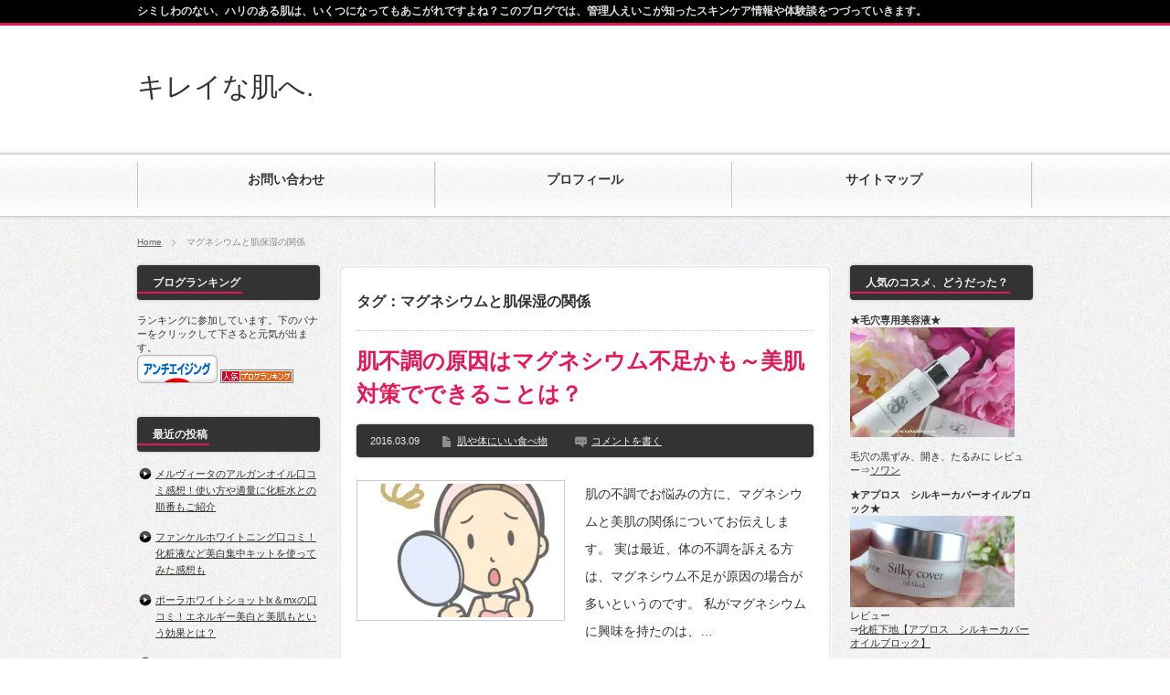

--- FILE ---
content_type: text/html; charset=UTF-8
request_url: https://kireinahadahe.com/archives/tag/%E3%83%9E%E3%82%B0%E3%83%8D%E3%82%B7%E3%82%A6%E3%83%A0%E3%81%A8%E8%82%8C%E4%BF%9D%E6%B9%BF%E3%81%AE%E9%96%A2%E4%BF%82
body_size: 17972
content:
<!DOCTYPE html PUBLIC "-//W3C//DTD XHTML 1.1//EN" "http://www.w3.org/TR/xhtml11/DTD/xhtml11.dtd">
<!--[if lt IE 9]><html xmlns="http://www.w3.org/1999/xhtml" class="ie"><![endif]-->
<!--[if (gt IE 9)|!(IE)]><!--><html xmlns="http://www.w3.org/1999/xhtml"><!--<![endif]-->
<head profile="http://gmpg.org/xfn/11">
<meta http-equiv="Content-Type" content="text/html; charset=UTF-8" />
<meta http-equiv="X-UA-Compatible" content="IE=edge,chrome=1" />
<meta name="viewport" content="width=device-width,user-scalable=no,maximum-scale=1" />
<title>マグネシウムと肌保湿の関係 | キレイな肌へ.</title>
<meta name="description" content="シミしわのない、ハリのある肌は、いくつになってもあこがれですよね？このブログでは、管理人えいこが知ったスキンケア情報や体験談をつづっていきます。" />
<link rel="alternate" type="application/rss+xml" title="キレイな肌へ. RSS Feed" href="https://kireinahadahe.com/feed" />
<link rel="alternate" type="application/atom+xml" title="キレイな肌へ. Atom Feed" href="https://kireinahadahe.com/feed/atom" /> 
<link rel="pingback" href="https://kireinahadahe.com/xmlrpc.php" />


 

<!-- All in One SEO Pack 2.12.1 by Michael Torbert of Semper Fi Web Design[541,571] -->

<meta name="keywords"  content="肌 不調 原因,マグネシウム 美容,マグネシウムを多く含む食べ物,マグネシウムと肌保湿の関係,マグネシウムの美容効果とは,マグネシウム多く含む食べ物とは" />

<link rel="canonical" href="https://kireinahadahe.com/archives/tag/%e3%83%9e%e3%82%b0%e3%83%8d%e3%82%b7%e3%82%a6%e3%83%a0%e3%81%a8%e8%82%8c%e4%bf%9d%e6%b9%bf%e3%81%ae%e9%96%a2%e4%bf%82" />
<!-- /all in one seo pack -->
<link rel='dns-prefetch' href='//s0.wp.com' />
<link rel='dns-prefetch' href='//secure.gravatar.com' />
<link rel='dns-prefetch' href='//s.w.org' />
<link rel="alternate" type="application/rss+xml" title="キレイな肌へ. &raquo; マグネシウムと肌保湿の関係 タグのフィード" href="https://kireinahadahe.com/archives/tag/%e3%83%9e%e3%82%b0%e3%83%8d%e3%82%b7%e3%82%a6%e3%83%a0%e3%81%a8%e8%82%8c%e4%bf%9d%e6%b9%bf%e3%81%ae%e9%96%a2%e4%bf%82/feed" />
		<script type="text/javascript">
			window._wpemojiSettings = {"baseUrl":"https:\/\/s.w.org\/images\/core\/emoji\/2\/72x72\/","ext":".png","svgUrl":"https:\/\/s.w.org\/images\/core\/emoji\/2\/svg\/","svgExt":".svg","source":{"concatemoji":"https:\/\/kireinahadahe.com\/wp-includes\/js\/wp-emoji-release.min.js?ver=4.6.29"}};
			!function(e,o,t){var a,n,r;function i(e){var t=o.createElement("script");t.src=e,t.type="text/javascript",o.getElementsByTagName("head")[0].appendChild(t)}for(r=Array("simple","flag","unicode8","diversity","unicode9"),t.supports={everything:!0,everythingExceptFlag:!0},n=0;n<r.length;n++)t.supports[r[n]]=function(e){var t,a,n=o.createElement("canvas"),r=n.getContext&&n.getContext("2d"),i=String.fromCharCode;if(!r||!r.fillText)return!1;switch(r.textBaseline="top",r.font="600 32px Arial",e){case"flag":return(r.fillText(i(55356,56806,55356,56826),0,0),n.toDataURL().length<3e3)?!1:(r.clearRect(0,0,n.width,n.height),r.fillText(i(55356,57331,65039,8205,55356,57096),0,0),a=n.toDataURL(),r.clearRect(0,0,n.width,n.height),r.fillText(i(55356,57331,55356,57096),0,0),a!==n.toDataURL());case"diversity":return r.fillText(i(55356,57221),0,0),a=(t=r.getImageData(16,16,1,1).data)[0]+","+t[1]+","+t[2]+","+t[3],r.fillText(i(55356,57221,55356,57343),0,0),a!=(t=r.getImageData(16,16,1,1).data)[0]+","+t[1]+","+t[2]+","+t[3];case"simple":return r.fillText(i(55357,56835),0,0),0!==r.getImageData(16,16,1,1).data[0];case"unicode8":return r.fillText(i(55356,57135),0,0),0!==r.getImageData(16,16,1,1).data[0];case"unicode9":return r.fillText(i(55358,56631),0,0),0!==r.getImageData(16,16,1,1).data[0]}return!1}(r[n]),t.supports.everything=t.supports.everything&&t.supports[r[n]],"flag"!==r[n]&&(t.supports.everythingExceptFlag=t.supports.everythingExceptFlag&&t.supports[r[n]]);t.supports.everythingExceptFlag=t.supports.everythingExceptFlag&&!t.supports.flag,t.DOMReady=!1,t.readyCallback=function(){t.DOMReady=!0},t.supports.everything||(a=function(){t.readyCallback()},o.addEventListener?(o.addEventListener("DOMContentLoaded",a,!1),e.addEventListener("load",a,!1)):(e.attachEvent("onload",a),o.attachEvent("onreadystatechange",function(){"complete"===o.readyState&&t.readyCallback()})),(a=t.source||{}).concatemoji?i(a.concatemoji):a.wpemoji&&a.twemoji&&(i(a.twemoji),i(a.wpemoji)))}(window,document,window._wpemojiSettings);
		</script>
		<style type="text/css">
img.wp-smiley,
img.emoji {
	display: inline !important;
	border: none !important;
	box-shadow: none !important;
	height: 1em !important;
	width: 1em !important;
	margin: 0 .07em !important;
	vertical-align: -0.1em !important;
	background: none !important;
	padding: 0 !important;
}
</style>
<link rel='stylesheet' id='contact-form-7-css'  href='https://kireinahadahe.com/wp-content/plugins/contact-form-7/includes/css/styles.css?ver=4.7' type='text/css' media='all' />
<link rel='stylesheet' id='wordpress-popular-posts-css-css'  href='https://kireinahadahe.com/wp-content/plugins/wordpress-popular-posts/public/css/wpp.css?ver=4.0.13' type='text/css' media='all' />
<link rel='stylesheet' id='jetpack_css-css'  href='https://kireinahadahe.com/wp-content/plugins/jetpack/css/jetpack.css?ver=4.9.3' type='text/css' media='all' />
<script type='text/javascript' src='https://kireinahadahe.com/wp-includes/js/jquery/jquery.js?ver=1.12.4'></script>
<script type='text/javascript' src='https://kireinahadahe.com/wp-includes/js/jquery/jquery-migrate.min.js?ver=1.4.1'></script>
<link rel='https://api.w.org/' href='https://kireinahadahe.com/wp-json/' />
<!-- This site is powered by Tweet, Like, Plusone and Share Plugin - http://techxt.com/tweet-like-google-1-and-share-plugin-wordpress/ -->
		<meta property="og:type" content="article" />
	  	<meta property="og:title" content="キレイな肌へ." />
		<meta property="og:url" content="https://kireinahadahe.com"/>
		<meta property="og:description" content="シミしわのない、ハリのある肌は、いくつになってもあこがれですよね？このブログでは、管理人えいこが知ったスキンケア情報や体験談をつづっていきます。" />
		<meta property="og:site_name" content="キレイな肌へ." />
		<!--[if lt IE 9]>
	  <script src="//html5shim.googlecode.com/svn/trunk/html5.js"></script>
	<![endif]-->
			<style type="text/css">div.socialicons{float:left;display:block;margin-right: 10px;line-height: 1;}div.socialiconsv{line-height: 1;}div.socialicons p{margin-bottom: 0px !important;margin-top: 0px !important;padding-bottom: 0px !important;padding-top: 0px !important;}div.social4iv{background: none repeat scroll 0 0 #FFFFFF;border: 1px solid #aaa;border-radius: 3px 3px 3px 3px;box-shadow: 3px 3px 3px #DDDDDD;padding: 3px;position: fixed;text-align: center;top: 55px;width: 68px;display:none;}div.socialiconsv{padding-bottom: 5px;}</style>
<script type="text/javascript" src="https://platform.twitter.com/widgets.js"></script><script type="text/javascript" src="//connect.facebook.net/ja_JP/all.js#xfbml=1"></script><script type="text/javascript" src="https://apis.google.com/js/plusone.js"></script><script type="text/javascript" src="https://platform.linkedin.com/in.js"></script><style data-context="foundation-flickity-css">/*! Flickity v2.0.2
http://flickity.metafizzy.co
---------------------------------------------- */.flickity-enabled{position:relative}.flickity-enabled:focus{outline:0}.flickity-viewport{overflow:hidden;position:relative;height:100%}.flickity-slider{position:absolute;width:100%;height:100%}.flickity-enabled.is-draggable{-webkit-tap-highlight-color:transparent;tap-highlight-color:transparent;-webkit-user-select:none;-moz-user-select:none;-ms-user-select:none;user-select:none}.flickity-enabled.is-draggable .flickity-viewport{cursor:move;cursor:-webkit-grab;cursor:grab}.flickity-enabled.is-draggable .flickity-viewport.is-pointer-down{cursor:-webkit-grabbing;cursor:grabbing}.flickity-prev-next-button{position:absolute;top:50%;width:44px;height:44px;border:none;border-radius:50%;background:#fff;background:hsla(0,0%,100%,.75);cursor:pointer;-webkit-transform:translateY(-50%);transform:translateY(-50%)}.flickity-prev-next-button:hover{background:#fff}.flickity-prev-next-button:focus{outline:0;box-shadow:0 0 0 5px #09f}.flickity-prev-next-button:active{opacity:.6}.flickity-prev-next-button.previous{left:10px}.flickity-prev-next-button.next{right:10px}.flickity-rtl .flickity-prev-next-button.previous{left:auto;right:10px}.flickity-rtl .flickity-prev-next-button.next{right:auto;left:10px}.flickity-prev-next-button:disabled{opacity:.3;cursor:auto}.flickity-prev-next-button svg{position:absolute;left:20%;top:20%;width:60%;height:60%}.flickity-prev-next-button .arrow{fill:#333}.flickity-page-dots{position:absolute;width:100%;bottom:-25px;padding:0;margin:0;list-style:none;text-align:center;line-height:1}.flickity-rtl .flickity-page-dots{direction:rtl}.flickity-page-dots .dot{display:inline-block;width:10px;height:10px;margin:0 8px;background:#333;border-radius:50%;opacity:.25;cursor:pointer}.flickity-page-dots .dot.is-selected{opacity:1}</style><style data-context="foundation-slideout-css">.slideout-menu{position:fixed;left:0;top:0;bottom:0;right:auto;z-index:0;width:256px;overflow-y:auto;-webkit-overflow-scrolling:touch;display:none}.slideout-menu.pushit-right{left:auto;right:0}.slideout-panel{position:relative;z-index:1;will-change:transform}.slideout-open,.slideout-open .slideout-panel,.slideout-open body{overflow:hidden}.slideout-open .slideout-menu{display:block}.pushit{display:none}</style>
<link rel='dns-prefetch' href='//v0.wordpress.com'>
<link rel='dns-prefetch' href='//i0.wp.com'>
<link rel='dns-prefetch' href='//i1.wp.com'>
<link rel='dns-prefetch' href='//i2.wp.com'>
<style type='text/css'>img#wpstats{display:none}</style><style>.ios7.web-app-mode.has-fixed header{ background-color: rgba(45,53,63,.88);}</style>
<link rel="stylesheet" href="https://kireinahadahe.com/wp-content/themes/BlogPress/style.css?ver=2.5" type="text/css" />
<link rel="stylesheet" href="https://kireinahadahe.com/wp-content/themes/BlogPress/comment-style.css?ver=2.5" type="text/css" />

<link rel="stylesheet" media="screen and (min-width:641px)" href="https://kireinahadahe.com/wp-content/themes/BlogPress/style_pc.css?ver=2.5" type="text/css" />
<link rel="stylesheet" media="screen and (max-width:640px)" href="https://kireinahadahe.com/wp-content/themes/BlogPress/style_sp.css?ver=2.5" type="text/css" />

<link rel="stylesheet" href="https://kireinahadahe.com/wp-content/themes/BlogPress/japanese.css?ver=2.5" type="text/css" />

<script type="text/javascript" src="https://kireinahadahe.com/wp-content/themes/BlogPress/js/jscript.js?ver=2.5"></script>
<script type="text/javascript" src="https://kireinahadahe.com/wp-content/themes/BlogPress/js/scroll.js?ver=2.5"></script>
<script type="text/javascript" src="https://kireinahadahe.com/wp-content/themes/BlogPress/js/comment.js?ver=2.5"></script>

<!--[if lt IE 9]>
<link id="stylesheet" rel="stylesheet" href="https://kireinahadahe.com/wp-content/themes/BlogPress/style_pc.css?ver=2.5" type="text/css" />
<script type="text/javascript" src="https://kireinahadahe.com/wp-content/themes/BlogPress/js/ie.js?ver=2.5"></script>
<![endif]-->
<!--[if IE 7]>
<link rel="stylesheet" href="https://kireinahadahe.com/wp-content/themes/BlogPress/ie7.css?ver=2.5" type="text/css" />
<![endif]-->


<style type="text/css">
body { font-size:16px; }

a, .post_list .meta a:hover, .side_widget a:hover, #bread_crumb li a:hover, #single_post .meta a:hover, #related_post ul li .title a:hover, .footer_widget a:hover, .pc #previous_next_post a:hover, #logo_area #logo_text a:hover, #comments a:hover
 { color:#E41858; }

a:hover { color:#0077B3; }

#wp-calendar td a:hover, #wp-calendar #prev a:hover, #wp-calendar #next a:hover, .page_navi a:hover, .mobile #return_top:hover, #post_pagination a:hover, #comment_header ul li a:hover, .mobile #previous_next_post a:hover
 { background-color:#E41858; }

.pc .post_list .image:hover img, #related_post ul li .image:hover img, #submit_comment:hover, .recommend_widget .image:hover img, #guest_info input:focus, #comment_textarea textarea:focus
 { border:1px solid #E41858; }

#submit_comment:hover, .mobile #global_menu ul li a:hover, .widget_search #search-btn input:hover, .widget_search #searchsubmit:hover
 { background-color:#E41858; }

#description, .pc #global_menu ul li a:hover { border-bottom:3px solid #E41858; }
.pc #copyright { border-top:3px solid #E41858; }
.pc #global_menu ul li li a:hover { border:1px solid #ccc; }
.side_headline span { border-bottom:2px solid #E41858; }

</style>

<meta name="google-site-verification" content="Vtl60X8vTFnd4Tjy8k4F-ZT40hHvYGJBsOLoLOSm7J8" />

<!-- Global site tag (gtag.js) - Google Analytics -->
<script async src="https://www.googletagmanager.com/gtag/js?id=UA-84316460-2"></script>
<script>
  window.dataLayer = window.dataLayer || [];
  function gtag(){dataLayer.push(arguments);}
  gtag('js', new Date());

  gtag('config', 'UA-84316460-2');
</script>


</head>
<body class=" three_column1 default">

 <div id="header_wrap">
  <div id="header" class="clearfix">

   <!-- logo -->
   <div id="logo_area">
    <h1 id="logo_text"><a href="https://kireinahadahe.com/">キレイな肌へ.</a></h1>
   </div>

   <!-- global menu -->
      <a href="#" class="menu_button">menu</a>
   <div id="global_menu" class="clearfix">
    <ul id="menu-wptouch-recovered-page-menu" class="menu"><li id="menu-item-3534" class="menu-item menu-item-type-post_type menu-item-object-page"><a href="https://kireinahadahe.com/%e3%81%8a%e5%95%8f%e3%81%84%e5%90%88%e3%81%9b"><strong>お問い合わせ</strong></a></li>
<li id="menu-item-3535" class="menu-item menu-item-type-post_type menu-item-object-page"><a href="https://kireinahadahe.com/%e3%83%97%e3%83%ad%e3%83%95%e3%82%a3%e3%83%bc%e3%83%ab"><strong>プロフィール</strong></a></li>
<li id="menu-item-5297" class="menu-item menu-item-type-post_type menu-item-object-page"><a href="https://kireinahadahe.com/%e3%82%b5%e3%82%a4%e3%83%88%e3%83%9e%e3%83%83%e3%83%97"><strong>サイトマップ</strong></a></li>
</ul>   </div>
   
   <!-- banner -->
   
  </div><!-- END #header -->
 </div><!-- END #header_wrap -->

 <h2 id="description"><span>シミしわのない、ハリのある肌は、いくつになってもあこがれですよね？このブログでは、管理人えいこが知ったスキンケア情報や体験談をつづっていきます。</span></h2>

 <!-- smartphone banner -->
 
 <div id="content_wrap" class="clearfix">

  
<ul id="bread_crumb" class="clearfix">
 <li><a href="https://kireinahadahe.com/">Home</a></li>

 <li class="last">マグネシウムと肌保湿の関係</li>

</ul>


 <div id="main_col_wrap">
  <div id="main_col">
   <div id="content" class="clearfix">

    
            <h2 class="headline_base1"><span>タグ：マグネシウムと肌保湿の関係</span></h2>

    
        <div class="post_list clearfix">
     <h4 class="title"><a href="https://kireinahadahe.com/archives/2945">肌不調の原因はマグネシウム不足かも～美肌対策でできることは？</a></h4>
          <div class="meta clearfix">
      <p class="date">2016.03.09</p>      <ul class="post_category clearfix"><li><a href="https://kireinahadahe.com/archives/category/%e7%9f%a5%e3%81%a3%e3%81%a6%e3%81%8a%e3%81%8d%e3%81%9f%e3%81%84%e4%bd%93%e3%81%ae%e3%81%93%e3%81%a8/%e8%82%8c%e3%82%84%e4%bd%93%e3%81%ab%e3%81%84%e3%81%84%e9%a3%9f%e3%81%b9%e7%89%a9" rel="category tag">肌や体にいい食べ物</a></li></ul>            <p class="post_comment"><a href="https://kireinahadahe.com/archives/2945#respond">コメントを書く</a></p>     </div>
          <a class="image" href="https://kireinahadahe.com/archives/2945"><img width="220" height="146" src="https://i2.wp.com/kireinahadahe.com/wp-content/uploads/2015/07/179991.jpg?resize=220%2C146&amp;ssl=1" class="attachment-mid_size size-mid_size wp-post-image" alt="179991" /></a>
     <div class="desc_area">
      <p class="desc">肌の不調でお悩みの方に、マグネシウムと美肌の関係についてお伝えします。

実は最近、体の不調を訴える方は、マグネシウム不足が原因の場合が多いというのです。





私がマグネシウムに興味を持たのは、…</p>
      <a class="read_more" href="https://kireinahadahe.com/archives/2945">詳細を見る</a>
     </div>
    </div><!-- END .post_list -->
    
    <div class="page_navi clearfix">
<p class="back"><a href="https://kireinahadahe.com/">トップページに戻る</a></p>
</div>

   </div><!-- END #content -->
  </div><!-- END #main_col -->
 </div><!-- END #main_col_wrap -->

  <div id="side_col" class="side_col">

 <div class="side_widget clearfix widget_text" id="text-5">
<h3 class="side_headline"><span>ブログランキング</span></h3>
			<div class="textwidget">ランキングに参加しています。下のバナーをクリックして下さると元気が出ます。<br>
<a href="http://beauty.blogmura.com/antiaging/ranking.html" target="_blank"><img src="https://i1.wp.com/beauty.blogmura.com/antiaging/img/antiaging88_31.gif?resize=88%2C31" border="0" alt="にほんブログ村 美容ブログ アンチエイジングへ" data-recalc-dims="1" /></a>
<a href="http://blog.with2.net/link.php?1745400" target="_blank" title="人気ブログランキングへ"><img src="https://i0.wp.com/image.with2.net/img/banner/banner_12.gif?resize=80%2C15" border="0" data-recalc-dims="1" /></a>



</div>
		</div>
		<div class="side_widget clearfix widget_recent_entries" id="recent-posts-2">
		<h3 class="side_headline"><span>最近の投稿</span></h3>
		<ul>
					<li>
				<a href="https://kireinahadahe.com/archives/6647">メルヴィータのアルガンオイル口コミ感想！使い方や適量に化粧水との順番もご紹介</a>
						</li>
					<li>
				<a href="https://kireinahadahe.com/archives/6626">ファンケルホワイトニング口コミ！化粧液など美白集中キットを使ってみた感想も</a>
						</li>
					<li>
				<a href="https://kireinahadahe.com/archives/6582">ポーラホワイトショットlx＆mxの口コミ！エネルギー美白と美肌もという効果とは？</a>
						</li>
					<li>
				<a href="https://kireinahadahe.com/archives/6543">クリアエステスキンケア口コミ感想！クレンジングや乳液のお試し評価は？</a>
						</li>
					<li>
				<a href="https://kireinahadahe.com/archives/6530">ポーラのホワイティシモ日焼け止め口コミ感想や成分は？UVブロックシールドホワイトプラスを使ってみた</a>
						</li>
					<li>
				<a href="https://kireinahadahe.com/archives/6512">ヴェレダクレンジングミルクの使い方や使ってみた感想！成分も</a>
						</li>
					<li>
				<a href="https://kireinahadahe.com/archives/6496">ナチュラグラッセuvプロテクションベース口コミ感想！ブルーライトカット下地の成分や使い心地は？</a>
						</li>
					<li>
				<a href="https://kireinahadahe.com/archives/6473">エロイーナ口コミ感想！ヒト幹細胞配合の唇専用美容液で縦ジワは？</a>
						</li>
					<li>
				<a href="https://kireinahadahe.com/archives/6453">ペネロピムーンuv下地エバ―ピンクサンスクリーンの感想口コミ,</a>
						</li>
					<li>
				<a href="https://kireinahadahe.com/archives/6438">ミネラル入浴剤の効果は？ミクアミネラルリキッドの体験口コミ</a>
						</li>
				</ul>
		</div>
		<div class="side_widget clearfix recommend_widget" id="recommend_widget-2">
<h3 class="side_headline"><span>おすすめ記事</span></h3>
<ol class="widget_post_list">
  <li class="clearfix">
  <a class="image" href="https://kireinahadahe.com/archives/3845"><img width="64" height="64" src="https://i1.wp.com/kireinahadahe.com/wp-content/uploads/2016/10/db3786b00f7ded9d34db8d8e1f7d7170.jpg?resize=64%2C64&amp;ssl=1" class="attachment-small_size size-small_size wp-post-image" alt="%e9%bb%92%e3%81%9a%e3%82%93%e3%81%a0%e6%af%9b%e7%a9%b4" srcset="https://i1.wp.com/kireinahadahe.com/wp-content/uploads/2016/10/db3786b00f7ded9d34db8d8e1f7d7170.jpg?w=483&amp;ssl=1 483w, https://i1.wp.com/kireinahadahe.com/wp-content/uploads/2016/10/db3786b00f7ded9d34db8d8e1f7d7170.jpg?resize=150%2C150&amp;ssl=1 150w, https://i1.wp.com/kireinahadahe.com/wp-content/uploads/2016/10/db3786b00f7ded9d34db8d8e1f7d7170.jpg?resize=300%2C297&amp;ssl=1 300w, https://i1.wp.com/kireinahadahe.com/wp-content/uploads/2016/10/db3786b00f7ded9d34db8d8e1f7d7170.jpg?resize=64%2C64&amp;ssl=1 64w, https://i1.wp.com/kireinahadahe.com/wp-content/uploads/2016/10/db3786b00f7ded9d34db8d8e1f7d7170.jpg?resize=144%2C144&amp;ssl=1 144w" sizes="(max-width: 64px) 100vw, 64px" /></a>
  <div class="info">
   <p class="date">2016-10-17</p>
   <a class="title" href="https://kireinahadahe.com/archives/3845">毛穴の角栓、黒ずみの正体は？スキンケアのNGとおすすめ方法って？</a>
  </div>
 </li>
  <li class="clearfix">
  <a class="image" href="https://kireinahadahe.com/archives/345"><img width="64" height="64" src="https://i0.wp.com/kireinahadahe.com/wp-content/uploads/2015/04/c5867c7df7f12ead1d596aea81f02696_s.jpg?resize=64%2C64&amp;ssl=1" class="attachment-small_size size-small_size wp-post-image" alt="c5867c7df7f12ead1d596aea81f02696_s" /></a>
  <div class="info">
   <p class="date">2015-4-29</p>
   <a class="title" href="https://kireinahadahe.com/archives/345">女性の不調の味方、イソフラボンを効果的に摂取するシンプルな方法</a>
  </div>
 </li>
  <li class="clearfix">
  <a class="image" href="https://kireinahadahe.com/archives/3059"><img width="64" height="64" src="https://i0.wp.com/kireinahadahe.com/wp-content/uploads/2015/06/153976.jpg?resize=64%2C64&amp;ssl=1" class="attachment-small_size size-small_size wp-post-image" alt="153976" srcset="https://i0.wp.com/kireinahadahe.com/wp-content/uploads/2015/06/153976.jpg?resize=150%2C150&amp;ssl=1 150w, https://i0.wp.com/kireinahadahe.com/wp-content/uploads/2015/06/153976.jpg?resize=64%2C64&amp;ssl=1 64w, https://i0.wp.com/kireinahadahe.com/wp-content/uploads/2015/06/153976.jpg?resize=144%2C144&amp;ssl=1 144w" sizes="(max-width: 64px) 100vw, 64px" /></a>
  <div class="info">
   <p class="date">2016-3-27</p>
   <a class="title" href="https://kireinahadahe.com/archives/3059">スーパーフードや野菜パウダー、芸能人たちのこんな活用術はNG【中居正広のミになる図書館】その３</a>
  </div>
 </li>
  <li class="clearfix">
  <a class="image" href="https://kireinahadahe.com/archives/209"><img width="64" height="64" src="https://i0.wp.com/kireinahadahe.com/wp-content/uploads/2015/04/aac3a41793f57e2ab6f623d4c51ccc86.jpg?resize=64%2C64&amp;ssl=1" class="attachment-small_size size-small_size wp-post-image" alt="マナラとリダーマ　WP" srcset="https://i0.wp.com/kireinahadahe.com/wp-content/uploads/2015/04/aac3a41793f57e2ab6f623d4c51ccc86.jpg?resize=150%2C150&amp;ssl=1 150w, https://i0.wp.com/kireinahadahe.com/wp-content/uploads/2015/04/aac3a41793f57e2ab6f623d4c51ccc86.jpg?resize=64%2C64&amp;ssl=1 64w, https://i0.wp.com/kireinahadahe.com/wp-content/uploads/2015/04/aac3a41793f57e2ab6f623d4c51ccc86.jpg?resize=144%2C144&amp;ssl=1 144w" sizes="(max-width: 64px) 100vw, 64px" /></a>
  <div class="info">
   <p class="date">2015-4-6</p>
   <a class="title" href="https://kireinahadahe.com/archives/209">毛穴黒ずみケアで人気のマナラ ホッ（レビュー）</a>
  </div>
 </li>
  <li class="clearfix">
  <a class="image" href="https://kireinahadahe.com/archives/3100"><img width="64" height="64" src="https://i1.wp.com/kireinahadahe.com/wp-content/uploads/2016/03/df0b819509f7270c9f061a4508426535.jpg?resize=64%2C64&amp;ssl=1" class="attachment-small_size size-small_size wp-post-image" alt="ホワイトジェリー自宅2 wp" srcset="https://i1.wp.com/kireinahadahe.com/wp-content/uploads/2016/03/df0b819509f7270c9f061a4508426535.jpg?resize=150%2C150&amp;ssl=1 150w, https://i1.wp.com/kireinahadahe.com/wp-content/uploads/2016/03/df0b819509f7270c9f061a4508426535.jpg?resize=64%2C64&amp;ssl=1 64w, https://i1.wp.com/kireinahadahe.com/wp-content/uploads/2016/03/df0b819509f7270c9f061a4508426535.jpg?resize=144%2C144&amp;ssl=1 144w" sizes="(max-width: 64px) 100vw, 64px" /></a>
  <div class="info">
   <p class="date">2016-3-30</p>
   <a class="title" href="https://kireinahadahe.com/archives/3100">hanaオーガニックのホワイトジェリーとは？オーガニック美白コスメをお試し体験</a>
  </div>
 </li>
  <li class="clearfix">
  <a class="image" href="https://kireinahadahe.com/archives/3733"><img width="64" height="64" src="https://i2.wp.com/kireinahadahe.com/wp-content/uploads/2016/10/c258a1f3f79a973ec1fc0d2f62dda3ac_s.jpg?resize=64%2C64&amp;ssl=1" class="attachment-small_size size-small_size wp-post-image" alt="c258a1f3f79a973ec1fc0d2f62dda3ac_s" srcset="https://i2.wp.com/kireinahadahe.com/wp-content/uploads/2016/10/c258a1f3f79a973ec1fc0d2f62dda3ac_s.jpg?resize=150%2C150&amp;ssl=1 150w, https://i2.wp.com/kireinahadahe.com/wp-content/uploads/2016/10/c258a1f3f79a973ec1fc0d2f62dda3ac_s.jpg?resize=64%2C64&amp;ssl=1 64w, https://i2.wp.com/kireinahadahe.com/wp-content/uploads/2016/10/c258a1f3f79a973ec1fc0d2f62dda3ac_s.jpg?resize=144%2C144&amp;ssl=1 144w" sizes="(max-width: 64px) 100vw, 64px" /></a>
  <div class="info">
   <p class="date">2016-10-9</p>
   <a class="title" href="https://kireinahadahe.com/archives/3733">ブドウのポリフェノール、若返り成分レスベラトロールに期待される美肌効果と配合化粧品は何がある？</a>
  </div>
 </li>
  <li class="clearfix">
  <a class="image" href="https://kireinahadahe.com/archives/3933"><img width="64" height="64" src="https://i0.wp.com/kireinahadahe.com/wp-content/uploads/2016/10/100308.jpg?resize=64%2C64&amp;ssl=1" class="attachment-small_size size-small_size wp-post-image" alt="100308" srcset="https://i0.wp.com/kireinahadahe.com/wp-content/uploads/2016/10/100308.jpg?resize=150%2C150&amp;ssl=1 150w, https://i0.wp.com/kireinahadahe.com/wp-content/uploads/2016/10/100308.jpg?resize=64%2C64&amp;ssl=1 64w, https://i0.wp.com/kireinahadahe.com/wp-content/uploads/2016/10/100308.jpg?resize=144%2C144&amp;ssl=1 144w" sizes="(max-width: 64px) 100vw, 64px" /></a>
  <div class="info">
   <p class="date">2016-10-29</p>
   <a class="title" href="https://kireinahadahe.com/archives/3933">ストレス肌荒れのメカニズム、ポーラが解明した角層の下で起こる肌老化を招くことは？</a>
  </div>
 </li>
 </ol>
</div>
<div class="side_widget clearfix widget_text" id="text-11">
<h3 class="side_headline"><span>管理人プロフィール</span></h3>
			<div class="textwidget"><a href="http://kireinahadahe.com/%E3%83%97%E3%83%AD%E3%83%95%E3%82%A3%E3%83%BC%E3%83%AB"><img src="https://i0.wp.com/kireinahadahe.com/wp-content/uploads/2015/06/profile2.jpg?resize=180%2C120" data-recalc-dims="1" /></a>
<br>
<br>はじめまして！ご訪問有難うございます。<br>
ブログ管理人のえいこです。
<br>昔の激務で体を壊し、ここ何年かは在宅の仕事をしています。
<br>このブログではキレイな肌やその元である健康を目指すために、私が勉強したこと、興味を持ったこと、試した方法やコスメについてつづっています。
<br>
<br>
もともとは自然派食品やオーガニック化粧品に興味がありました。
今はそれにとらわれず、良いものはよい、と開拓中です。
<br>
みずがめ座、水のあるところと猫が好き。年はアラフィフ・・・と言っておきましょう。

<br>
<a href="http://kireinahadahe.com/%E3%83%97%E3%83%AD%E3%83%95%E3%82%A3%E3%83%BC%E3%83%AB">プロフィールの続きはこちら</a>




</div>
		</div>
<div class="side_widget clearfix widget_text" id="text-8">
<h3 class="side_headline"><span>本当にいいコスメたち</span></h3>
			<div class="textwidget"><b>★ビーグレンのトライアルセット★</b><br>
<a href="http://kireinahadahe.com/archives/1454"><img data-mce-selected="1" src="https://i2.wp.com/kireinahadahe.com/wp-content/uploads/2015/06/a192686939441cdcaaca002629ffdf6b-220x146.jpg?resize=180%2C120"  data-recalc-dims="1"></a>
<br>
<br>
レビュー⇒<a href="http://kireinahadahe.com/archives/1454">ハイドロキノン配合のビーグレン　ホワイトトライアルセット<a>
<br><br>
<b>★ウェアルーUV(オーガニック日焼け止め★</b><br>
<a href="http://kireinahadahe.com/archives/1302"><img data-mce-selected="1" src="https://i0.wp.com/kireinahadahe.com/wp-content/uploads/2015/06/a3c7ac0549674c26179f7f89ae051ba4.jpg?resize=180%2C120"  data-recalc-dims="1"></a>
<br>
美容成分たっぷり、１つで4役の日焼け止めです
<br>
レビュー⇒<a href="http://kireinahadahe.com/archives/1302">白浮きしない【HANAオーガニック　ウェアルーUV】</a>
<br><br>
<b>★hanaオーガニックに待望のトライアルセット★</b><br>
<a href="http://kireinahadahe.com/archives/1577"><img src="https://i0.wp.com/kireinahadahe.com/wp-content/uploads/2015/06/0f74967fbbb69b03d6dec4596b4612d4.jpg?resize=180%2C120" data-recalc-dims="1" /></a><br>
レビュー<br>
⇒<a href="http://kireinahadahe.com/archives/1577">HANAオーガニック　トライアルセットを7日間体験</a><a>
<br><br>
<b>★沖縄ハーブのコスメ★</b></b>
<a href="http://kireinahadahe.com/archives/160"><img data-mce-selected="1" src="https://i0.wp.com/kireinahadahe.com/wp-content/uploads/2015/04/fb5fca8272fb39247325c4121c88fde44.jpg?resize=180%2C100"  data-recalc-dims="1"></a>
<br>レビュー<br>⇒<a href="http://kireinahadahe.com/archives/160">ハリと潤いの抗酸化成分を配合【琉白（ルハク）トライアルセット】</a>
<br><br>
<b>★リ・ダーマラボのクレンジングジェル★</b><bｒ>
<a href="http://kireinahadahe.com/archives/659"><img data-mce-selected="1" src="https://i2.wp.com/kireinahadahe.com/wp-content/uploads/2015/04/93966ce6e97f936591f42d6d45e2347a.jpg?resize=180%2C100"  data-recalc-dims="1"></a>
<br>レビュー<br>⇒<a href="http://kireinahadahe.com/archives/659">こんにゃくスクラブで毛穴ケア【リ・ダーマラボ　クレンジングジェル】</a>
</div>
		</div>
<div class="side_widget clearfix widget_tag_cloud" id="tag_cloud-2">
<h3 class="side_headline"><span>このブログでよく出るコトバ</span></h3>
<div class="tagcloud"><a href='https://kireinahadahe.com/archives/tag/hana%e3%82%aa%e3%83%bc%e3%82%ac%e3%83%8b%e3%83%83%e3%82%af' class='tag-link-4 tag-link-position-1' title='4件のトピック' style='font-size: 12.888888888889pt;'>HANAオーガニック</a>
<a href='https://kireinahadahe.com/archives/tag/uv%e5%af%be%e7%ad%96' class='tag-link-105 tag-link-position-2' title='3件のトピック' style='font-size: 10.666666666667pt;'>UV対策</a>
<a href='https://kireinahadahe.com/archives/tag/w%e6%b4%97%e9%a1%94%e4%b8%8d%e8%a6%81' class='tag-link-100 tag-link-position-3' title='2件のトピック' style='font-size: 8pt;'>W洗顔不要</a>
<a href='https://kireinahadahe.com/archives/tag/%e3%81%82%e3%81%95%e3%82%a4%e3%83%81' class='tag-link-150 tag-link-position-4' title='8件のトピック' style='font-size: 18.444444444444pt;'>あさイチ</a>
<a href='https://kireinahadahe.com/archives/tag/%e3%81%9f%e3%82%81%e3%81%97%e3%81%a6%e3%82%ac%e3%83%83%e3%83%86%e3%83%b3' class='tag-link-425 tag-link-position-5' title='3件のトピック' style='font-size: 10.666666666667pt;'>ためしてガッテン</a>
<a href='https://kireinahadahe.com/archives/tag/%e3%82%a2%e3%83%b3%e3%83%81%e3%82%a8%e3%82%a4%e3%82%b8%e3%83%b3%e3%82%b0' class='tag-link-9 tag-link-position-6' title='2件のトピック' style='font-size: 8pt;'>アンチエイジング</a>
<a href='https://kireinahadahe.com/archives/tag/%e3%82%a4%e3%82%bd%e3%83%95%e3%83%a9%e3%83%9c%e3%83%b3' class='tag-link-10 tag-link-position-7' title='3件のトピック' style='font-size: 10.666666666667pt;'>イソフラボン</a>
<a href='https://kireinahadahe.com/archives/tag/%e3%82%a8%e3%82%a4%e3%82%b8%e3%83%b3%e3%82%b0%e3%82%b1%e3%82%a2' class='tag-link-196 tag-link-position-8' title='4件のトピック' style='font-size: 12.888888888889pt;'>エイジングケア</a>
<a href='https://kireinahadahe.com/archives/tag/%e3%82%aa%e3%83%bc%e3%82%ac%e3%83%8b%e3%83%83%e3%82%af%e3%83%96%e3%83%a9%e3%83%b3%e3%83%89' class='tag-link-115 tag-link-position-9' title='3件のトピック' style='font-size: 10.666666666667pt;'>オーガニックブランド</a>
<a href='https://kireinahadahe.com/archives/tag/%e3%82%af%e3%83%ac%e3%83%b3%e3%82%b8%e3%83%b3%e3%82%b0' class='tag-link-17 tag-link-position-10' title='4件のトピック' style='font-size: 12.888888888889pt;'>クレンジング</a>
<a href='https://kireinahadahe.com/archives/tag/%e3%82%b3%e3%83%a9%e3%83%bc%e3%82%b2%e3%83%b3' class='tag-link-18 tag-link-position-11' title='2件のトピック' style='font-size: 8pt;'>コラーゲン</a>
<a href='https://kireinahadahe.com/archives/tag/%e3%82%b8%e3%83%a5%e3%83%a9%e3%83%b3%e3%83%84' class='tag-link-1050 tag-link-position-12' title='8件のトピック' style='font-size: 18.444444444444pt;'>ジュランツ</a>
<a href='https://kireinahadahe.com/archives/tag/%e3%82%b9%e3%82%ad%e3%83%b3%e3%82%b1%e3%82%a2' class='tag-link-22 tag-link-position-13' title='12件のトピック' style='font-size: 22pt;'>スキンケア</a>
<a href='https://kireinahadahe.com/archives/tag/%e3%82%bb%e3%83%a9%e3%83%9f%e3%83%89' class='tag-link-26 tag-link-position-14' title='4件のトピック' style='font-size: 12.888888888889pt;'>セラミド</a>
<a href='https://kireinahadahe.com/archives/tag/%e3%83%89%e3%82%af%e3%82%bf%e3%83%bc%e3%82%ba%e3%82%b3%e3%82%b9%e3%83%a1' class='tag-link-98 tag-link-position-15' title='2件のトピック' style='font-size: 8pt;'>ドクターズコスメ</a>
<a href='https://kireinahadahe.com/archives/tag/%e3%83%90%e3%82%a4%e3%82%aa%e3%82%a8%e3%82%b3%e3%83%aa%e3%82%a2' class='tag-link-29 tag-link-position-16' title='2件のトピック' style='font-size: 8pt;'>バイオエコリア</a>
<a href='https://kireinahadahe.com/archives/tag/%e3%83%92%e3%82%a2%e3%83%ab%e3%83%ad%e3%83%b3%e9%85%b8' class='tag-link-30 tag-link-position-17' title='2件のトピック' style='font-size: 8pt;'>ヒアルロン酸</a>
<a href='https://kireinahadahe.com/archives/tag/%e3%83%9d%e3%83%aa%e3%83%95%e3%82%a7%e3%83%8e%e3%83%bc%e3%83%ab' class='tag-link-33 tag-link-position-18' title='4件のトピック' style='font-size: 12.888888888889pt;'>ポリフェノール</a>
<a href='https://kireinahadahe.com/archives/tag/%e3%83%9f%e3%83%a9%e3%83%b3%e3%83%80%e3%83%bb%e3%82%ab%e3%83%bc%e3%81%ae%e7%be%8e%e5%ae%b9%e6%b3%95' class='tag-link-340 tag-link-position-19' title='3件のトピック' style='font-size: 10.666666666667pt;'>ミランダ・カーの美容法</a>
<a href='https://kireinahadahe.com/archives/tag/%e3%83%a1%e3%82%a4%e3%82%af%e6%9b%b4%e5%b9%b4%e6%9c%9f' class='tag-link-1020 tag-link-position-20' title='7件のトピック' style='font-size: 17.333333333333pt;'>メイク更年期</a>
<a href='https://kireinahadahe.com/archives/tag/%e3%83%aa%e3%83%bb%e3%83%80%e3%83%bc%e3%83%9e%e3%83%a9%e3%83%9c' class='tag-link-99 tag-link-position-21' title='3件のトピック' style='font-size: 10.666666666667pt;'>リ・ダーマラボ</a>
<a href='https://kireinahadahe.com/archives/tag/%e4%b9%b3%e9%85%b8%e8%8f%8c' class='tag-link-38 tag-link-position-22' title='2件のトピック' style='font-size: 8pt;'>乳酸菌</a>
<a href='https://kireinahadahe.com/archives/tag/%e4%b9%be%e7%87%a5%e8%82%8c' class='tag-link-39 tag-link-position-23' title='5件のトピック' style='font-size: 14.666666666667pt;'>乾燥肌</a>
<a href='https://kireinahadahe.com/archives/tag/%e4%bf%9d%e6%b9%bf' class='tag-link-43 tag-link-position-24' title='6件のトピック' style='font-size: 16.222222222222pt;'>保湿</a>
<a href='https://kireinahadahe.com/archives/tag/%e4%bf%9d%e6%b9%bf%e3%82%b1%e3%82%a2' class='tag-link-44 tag-link-position-25' title='6件のトピック' style='font-size: 16.222222222222pt;'>保湿ケア</a>
<a href='https://kireinahadahe.com/archives/tag/%e4%bf%9d%e6%b9%bf%e6%88%90%e5%88%86' class='tag-link-45 tag-link-position-26' title='4件のトピック' style='font-size: 12.888888888889pt;'>保湿成分</a>
<a href='https://kireinahadahe.com/archives/tag/%e5%85%89%e8%80%81%e5%8c%96' class='tag-link-46 tag-link-position-27' title='2件のトピック' style='font-size: 8pt;'>光老化</a>
<a href='https://kireinahadahe.com/archives/tag/%e5%85%8d%e7%96%ab%e5%8a%9b' class='tag-link-47 tag-link-position-28' title='3件のトピック' style='font-size: 10.666666666667pt;'>免疫力</a>
<a href='https://kireinahadahe.com/archives/tag/%e5%85%8d%e7%96%ab%e7%be%8e%e5%ae%b9' class='tag-link-48 tag-link-position-29' title='2件のトピック' style='font-size: 8pt;'>免疫美容</a>
<a href='https://kireinahadahe.com/archives/tag/%e5%86%b7%e3%81%88' class='tag-link-1068 tag-link-position-30' title='6件のトピック' style='font-size: 16.222222222222pt;'>冷え</a>
<a href='https://kireinahadahe.com/archives/tag/%e5%8c%96%e7%b2%a7%e5%b4%a9%e3%82%8c' class='tag-link-1049 tag-link-position-31' title='5件のトピック' style='font-size: 14.666666666667pt;'>化粧崩れ</a>
<a href='https://kireinahadahe.com/archives/tag/%e5%90%9b%e5%b3%b6%e5%8d%81%e5%92%8c%e5%ad%90%e3%81%ae%e7%be%8e%e3%81%ae%e7%a7%98%e8%a8%a3' class='tag-link-256 tag-link-position-32' title='3件のトピック' style='font-size: 10.666666666667pt;'>君島十和子の美の秘訣</a>
<a href='https://kireinahadahe.com/archives/tag/%e5%9b%bd%e7%94%a3%e3%82%b3%e3%82%b9%e3%83%a1' class='tag-link-52 tag-link-position-33' title='2件のトピック' style='font-size: 8pt;'>国産コスメ</a>
<a href='https://kireinahadahe.com/archives/tag/%e5%a5%b3%e6%80%a7%e3%83%9b%e3%83%ab%e3%83%a2%e3%83%b3' class='tag-link-53 tag-link-position-34' title='3件のトピック' style='font-size: 10.666666666667pt;'>女性ホルモン</a>
<a href='https://kireinahadahe.com/archives/tag/%e5%b8%b8%e5%9c%a8%e8%8f%8c' class='tag-link-56 tag-link-position-35' title='3件のトピック' style='font-size: 10.666666666667pt;'>常在菌</a>
<a href='https://kireinahadahe.com/archives/tag/%e6%8a%97%e9%85%b8%e5%8c%96' class='tag-link-58 tag-link-position-36' title='2件のトピック' style='font-size: 8pt;'>抗酸化</a>
<a href='https://kireinahadahe.com/archives/tag/%e6%95%8f%e6%84%9f%e8%82%8c' class='tag-link-60 tag-link-position-37' title='5件のトピック' style='font-size: 14.666666666667pt;'>敏感肌</a>
<a href='https://kireinahadahe.com/archives/tag/%e6%97%a5%e7%84%bc%e3%81%91%e6%ad%a2%e3%82%81' class='tag-link-106 tag-link-position-38' title='8件のトピック' style='font-size: 18.444444444444pt;'>日焼け止め</a>
<a href='https://kireinahadahe.com/archives/tag/%e6%9c%89%e5%90%8d%e4%ba%ba%e3%81%ae%e7%be%8e%e5%ae%b9%e6%b3%95' class='tag-link-1089 tag-link-position-39' title='4件のトピック' style='font-size: 12.888888888889pt;'>有名人の美容法</a>
<a href='https://kireinahadahe.com/archives/tag/%e6%af%9b%e7%a9%b4%e5%af%be%e7%ad%96' class='tag-link-162 tag-link-position-40' title='4件のトピック' style='font-size: 12.888888888889pt;'>毛穴対策</a>
<a href='https://kireinahadahe.com/archives/tag/%e6%b5%b7%e5%a4%96%e3%82%b3%e3%82%b9%e3%83%a1' class='tag-link-67 tag-link-position-41' title='2件のトピック' style='font-size: 8pt;'>海外コスメ</a>
<a href='https://kireinahadahe.com/archives/tag/%e7%90%89%e7%99%bd' class='tag-link-69 tag-link-position-42' title='6件のトピック' style='font-size: 16.222222222222pt;'>琉白</a>
<a href='https://kireinahadahe.com/archives/tag/%e7%b4%ab%e5%a4%96%e7%b7%9a' class='tag-link-72 tag-link-position-43' title='3件のトピック' style='font-size: 10.666666666667pt;'>紫外線</a>
<a href='https://kireinahadahe.com/archives/tag/%e7%be%8e%e7%99%bd' class='tag-link-104 tag-link-position-44' title='3件のトピック' style='font-size: 10.666666666667pt;'>美白</a>
<a href='https://kireinahadahe.com/archives/tag/%e8%82%8c%e3%83%88%e3%83%a9%e3%83%96%e3%83%ab' class='tag-link-77 tag-link-position-45' title='4件のトピック' style='font-size: 12.888888888889pt;'>肌トラブル</a></div>
</div>
<div class="side_widget clearfix widget_text" id="text-4">
<h3 class="side_headline"><span>免責事項</span></h3>
			<div class="textwidget"><p>    ■当ブログの記事は管理人えいこが実際に体験したことを基に書いておりますが、あくまでもえいこの主観によるものです。<br />
    商品ご購入ご利用の最終的な判断は読者様の責任でお願いいたします。</p>
<p>    ■掲載情報にはできる限りの正確さを心がけておりますが、個人差があり、全ての人に当てはまるというものではありません。<br />
    万一当ブログを利用することでトラブル（直接、間接を問わず）が発生したとしても責任を負いかねます。<br />
    あらかじめご了承くださいますようお願いいたします。</p>
</div>
		</div>
<div class="side_widget clearfix widget_archive" id="archives-2">
<h3 class="side_headline"><span>アーカイブ</span></h3>
		<ul>
			<li><a href='https://kireinahadahe.com/archives/date/2019/09'>2019年9月</a></li>
	<li><a href='https://kireinahadahe.com/archives/date/2019/08'>2019年8月</a></li>
	<li><a href='https://kireinahadahe.com/archives/date/2019/06'>2019年6月</a></li>
	<li><a href='https://kireinahadahe.com/archives/date/2019/05'>2019年5月</a></li>
	<li><a href='https://kireinahadahe.com/archives/date/2019/04'>2019年4月</a></li>
	<li><a href='https://kireinahadahe.com/archives/date/2019/02'>2019年2月</a></li>
	<li><a href='https://kireinahadahe.com/archives/date/2019/01'>2019年1月</a></li>
	<li><a href='https://kireinahadahe.com/archives/date/2018/12'>2018年12月</a></li>
	<li><a href='https://kireinahadahe.com/archives/date/2018/11'>2018年11月</a></li>
	<li><a href='https://kireinahadahe.com/archives/date/2018/10'>2018年10月</a></li>
	<li><a href='https://kireinahadahe.com/archives/date/2018/09'>2018年9月</a></li>
	<li><a href='https://kireinahadahe.com/archives/date/2018/08'>2018年8月</a></li>
	<li><a href='https://kireinahadahe.com/archives/date/2018/07'>2018年7月</a></li>
	<li><a href='https://kireinahadahe.com/archives/date/2018/06'>2018年6月</a></li>
	<li><a href='https://kireinahadahe.com/archives/date/2018/05'>2018年5月</a></li>
	<li><a href='https://kireinahadahe.com/archives/date/2018/04'>2018年4月</a></li>
	<li><a href='https://kireinahadahe.com/archives/date/2018/03'>2018年3月</a></li>
	<li><a href='https://kireinahadahe.com/archives/date/2018/01'>2018年1月</a></li>
	<li><a href='https://kireinahadahe.com/archives/date/2017/12'>2017年12月</a></li>
	<li><a href='https://kireinahadahe.com/archives/date/2017/11'>2017年11月</a></li>
	<li><a href='https://kireinahadahe.com/archives/date/2017/10'>2017年10月</a></li>
	<li><a href='https://kireinahadahe.com/archives/date/2017/09'>2017年9月</a></li>
	<li><a href='https://kireinahadahe.com/archives/date/2017/08'>2017年8月</a></li>
	<li><a href='https://kireinahadahe.com/archives/date/2017/07'>2017年7月</a></li>
	<li><a href='https://kireinahadahe.com/archives/date/2017/06'>2017年6月</a></li>
	<li><a href='https://kireinahadahe.com/archives/date/2017/05'>2017年5月</a></li>
	<li><a href='https://kireinahadahe.com/archives/date/2017/04'>2017年4月</a></li>
	<li><a href='https://kireinahadahe.com/archives/date/2017/03'>2017年3月</a></li>
	<li><a href='https://kireinahadahe.com/archives/date/2017/02'>2017年2月</a></li>
	<li><a href='https://kireinahadahe.com/archives/date/2017/01'>2017年1月</a></li>
	<li><a href='https://kireinahadahe.com/archives/date/2016/12'>2016年12月</a></li>
	<li><a href='https://kireinahadahe.com/archives/date/2016/11'>2016年11月</a></li>
	<li><a href='https://kireinahadahe.com/archives/date/2016/10'>2016年10月</a></li>
	<li><a href='https://kireinahadahe.com/archives/date/2016/09'>2016年9月</a></li>
	<li><a href='https://kireinahadahe.com/archives/date/2016/08'>2016年8月</a></li>
	<li><a href='https://kireinahadahe.com/archives/date/2016/07'>2016年7月</a></li>
	<li><a href='https://kireinahadahe.com/archives/date/2016/06'>2016年6月</a></li>
	<li><a href='https://kireinahadahe.com/archives/date/2016/05'>2016年5月</a></li>
	<li><a href='https://kireinahadahe.com/archives/date/2016/04'>2016年4月</a></li>
	<li><a href='https://kireinahadahe.com/archives/date/2016/03'>2016年3月</a></li>
	<li><a href='https://kireinahadahe.com/archives/date/2016/02'>2016年2月</a></li>
	<li><a href='https://kireinahadahe.com/archives/date/2016/01'>2016年1月</a></li>
	<li><a href='https://kireinahadahe.com/archives/date/2015/12'>2015年12月</a></li>
	<li><a href='https://kireinahadahe.com/archives/date/2015/11'>2015年11月</a></li>
	<li><a href='https://kireinahadahe.com/archives/date/2015/10'>2015年10月</a></li>
	<li><a href='https://kireinahadahe.com/archives/date/2015/09'>2015年9月</a></li>
	<li><a href='https://kireinahadahe.com/archives/date/2015/08'>2015年8月</a></li>
	<li><a href='https://kireinahadahe.com/archives/date/2015/07'>2015年7月</a></li>
	<li><a href='https://kireinahadahe.com/archives/date/2015/06'>2015年6月</a></li>
	<li><a href='https://kireinahadahe.com/archives/date/2015/05'>2015年5月</a></li>
	<li><a href='https://kireinahadahe.com/archives/date/2015/04'>2015年4月</a></li>
	<li><a href='https://kireinahadahe.com/archives/date/2015/03'>2015年3月</a></li>
		</ul>
		</div>

</div> <div id="side_col2" class="side_col">

 <div class="side_widget clearfix widget_text" id="text-10">
<h3 class="side_headline"><span>人気のコスメ、どうだった？</span></h3>
			<div class="textwidget"><b>★毛穴専用美容液★</b>
<a href="http://kireinahadahe.com/archives/3875"><img src="https://i2.wp.com/kireinahadahe.com/wp-content/uploads/2016/10/82349762db2287f445a6c4e2516d9bdc.jpg?resize=180%2C120" data-recalc-dims="1" /></a><br><br>
毛穴の黒ずみ、開き、たるみに
レビュー⇒<a href="http://kireinahadahe.com/archives/3875">ソワン</a><br>
<br><b>★アプロス　シルキーカバーオイルブロック★</b><br><a href="http://kireinahadahe.com/archives/263"><img src="https://i2.wp.com/kireinahadahe.com/wp-content/uploads/2015/05/1c611b42abca3d57482ff4a87281263d.jpg?resize=180%2C100" data-recalc-dims="1" /></a></a>
<br>レビュー<br>
⇒<a href="http://kireinahadahe.com/archives/870">化粧下地【アプロス　シルキーカバーオイルブロック】</a>
<br><br>
<b>★敏感肌のエイジングケア★</b></b>
<a href="http://kireinahadahe.com/archives/3952"><img src="https://i1.wp.com/kireinahadahe.com/wp-content/uploads/2016/10/053942b154ef153107d70912743d4ca0.jpg?resize=180%2C120" data-recalc-dims="1" /></a><br><br>
ストレス肌トラブルもケア！
レビュー⇒<a href="http://kireinahadahe.com/archives/3952">アヤナスがリニューアル</a><br>

<br><br><b>★ラ・ミューテ化粧品★</b></b>
<a href="http://kireinahadahe.com/archives/1704"><img data-mce-selected="1" src="https://i2.wp.com/kireinahadahe.com/wp-content/uploads/2015/06/14160d3638d325e10cc612f87c853344.jpg?resize=180%2C120"  data-recalc-dims="1"></a>
<br>
レビュー<br>⇒<a href="http://kireinahadahe.com/archives/1704">大人ニキビや肌荒れの悩みに『ラ・ミューテ』美肌セット<a>
<br><br>


</div>
		</div>
<div class="side_widget clearfix widget_categories" id="categories-2">
<h3 class="side_headline"><span>カテゴリー</span></h3>
		<ul>
	<li class="cat-item cat-item-91"><a href="https://kireinahadahe.com/archives/category/%e8%8a%b8%e8%83%bd%e4%ba%ba%e3%81%ae%e7%be%8e%e5%ae%b9%e6%b3%95" >芸能人の美容法</a> (26)
</li>
	<li class="cat-item cat-item-117"><a href="https://kireinahadahe.com/archives/category/%e6%95%8f%e6%84%9f%e8%82%8c%e3%81%ab%e3%81%a4%e3%81%84%e3%81%a6" >敏感肌について</a> (13)
</li>
	<li class="cat-item cat-item-107"><a href="https://kireinahadahe.com/archives/category/%e3%82%aa%e3%83%bc%e3%82%ac%e3%83%8b%e3%83%83%e3%82%af%e5%8c%96%e7%b2%a7%e5%93%81%e3%81%a8%e3%81%af" >オーガニック化粧品とは</a> (21)
</li>
	<li class="cat-item cat-item-92"><a href="https://kireinahadahe.com/archives/category/%e3%82%ad%e3%83%ac%e3%82%a4%e3%81%a7%e5%85%83%e6%b0%97%e3%81%ab%e3%81%aa%e3%82%8b%e3%82%b3%e3%83%84%e3%81%af%ef%bc%9f" >キレイで元気になるコツは？</a> (53)
<ul class='children'>
	<li class="cat-item cat-item-346"><a href="https://kireinahadahe.com/archives/category/%e3%82%ad%e3%83%ac%e3%82%a4%e3%81%a7%e5%85%83%e6%b0%97%e3%81%ab%e3%81%aa%e3%82%8b%e3%82%b3%e3%83%84%e3%81%af%ef%bc%9f/%e3%82%a2%e3%83%ad%e3%83%9e%e3%81%ab%e3%81%a4%e3%81%84%e3%81%a6" >アロマについて</a> (9)
</li>
	<li class="cat-item cat-item-396"><a href="https://kireinahadahe.com/archives/category/%e3%82%ad%e3%83%ac%e3%82%a4%e3%81%a7%e5%85%83%e6%b0%97%e3%81%ab%e3%81%aa%e3%82%8b%e3%82%b3%e3%83%84%e3%81%af%ef%bc%9f/%e3%83%80%e3%82%a4%e3%82%a8%e3%83%83%e3%83%88%e3%81%ab%e3%81%a4%e3%81%84%e3%81%a6" >ダイエットについて</a> (15)
</li>
	<li class="cat-item cat-item-686"><a href="https://kireinahadahe.com/archives/category/%e3%82%ad%e3%83%ac%e3%82%a4%e3%81%a7%e5%85%83%e6%b0%97%e3%81%ab%e3%81%aa%e3%82%8b%e3%82%b3%e3%83%84%e3%81%af%ef%bc%9f/%e8%82%8c%e3%82%84%e4%bd%93%e3%81%ab%e3%81%84%e3%81%84%e5%85%a5%e6%b5%b4%e6%b3%95%e3%81%a8%e3%81%af" >肌や体にいい入浴法とは</a> (11)
</li>
</ul>
</li>
	<li class="cat-item cat-item-89"><a href="https://kireinahadahe.com/archives/category/%e7%9f%a5%e3%81%a3%e3%81%a6%e3%81%8a%e3%81%8d%e3%81%9f%e3%81%84%e4%bd%93%e3%81%ae%e3%81%93%e3%81%a8" >知っておきたい体のこと</a> (124)
<ul class='children'>
	<li class="cat-item cat-item-111"><a href="https://kireinahadahe.com/archives/category/%e7%9f%a5%e3%81%a3%e3%81%a6%e3%81%8a%e3%81%8d%e3%81%9f%e3%81%84%e4%bd%93%e3%81%ae%e3%81%93%e3%81%a8/%e3%81%8a%e8%82%8c%e3%81%ae%e9%9b%91%e5%ad%a6" >お肌の雑学</a> (11)
</li>
	<li class="cat-item cat-item-827"><a href="https://kireinahadahe.com/archives/category/%e7%9f%a5%e3%81%a3%e3%81%a6%e3%81%8a%e3%81%8d%e3%81%9f%e3%81%84%e4%bd%93%e3%81%ae%e3%81%93%e3%81%a8/%e5%86%b7%e3%81%88%e6%80%a7%e5%af%be%e7%ad%96" >冷え性対策</a> (9)
</li>
	<li class="cat-item cat-item-465"><a href="https://kireinahadahe.com/archives/category/%e7%9f%a5%e3%81%a3%e3%81%a6%e3%81%8a%e3%81%8d%e3%81%9f%e3%81%84%e4%bd%93%e3%81%ae%e3%81%93%e3%81%a8/%e5%86%b7%e6%88%bf%e5%af%be%e7%ad%96" >冷房対策</a> (5)
</li>
	<li class="cat-item cat-item-503"><a href="https://kireinahadahe.com/archives/category/%e7%9f%a5%e3%81%a3%e3%81%a6%e3%81%8a%e3%81%8d%e3%81%9f%e3%81%84%e4%bd%93%e3%81%ae%e3%81%93%e3%81%a8/%e5%a4%8f%e3%83%90%e3%83%86%e8%a7%a3%e6%b6%88%e6%b3%95" >夏バテ解消法</a> (7)
</li>
	<li class="cat-item cat-item-412"><a href="https://kireinahadahe.com/archives/category/%e7%9f%a5%e3%81%a3%e3%81%a6%e3%81%8a%e3%81%8d%e3%81%9f%e3%81%84%e4%bd%93%e3%81%ae%e3%81%93%e3%81%a8/%e7%9d%a1%e7%9c%a0%e3%81%ab%e3%81%a4%e3%81%84%e3%81%a6" >睡眠について</a> (11)
</li>
	<li class="cat-item cat-item-441"><a href="https://kireinahadahe.com/archives/category/%e7%9f%a5%e3%81%a3%e3%81%a6%e3%81%8a%e3%81%8d%e3%81%9f%e3%81%84%e4%bd%93%e3%81%ae%e3%81%93%e3%81%a8/%e7%ad%8b%e3%83%88%e3%83%ac%e3%83%bb%e3%83%80%e3%82%a4%e3%82%a8%e3%83%83%e3%83%88" >筋トレ・ダイエット</a> (5)
</li>
	<li class="cat-item cat-item-380"><a href="https://kireinahadahe.com/archives/category/%e7%9f%a5%e3%81%a3%e3%81%a6%e3%81%8a%e3%81%8d%e3%81%9f%e3%81%84%e4%bd%93%e3%81%ae%e3%81%93%e3%81%a8/%e8%82%8c%e3%82%84%e4%bd%93%e3%81%ab%e3%81%84%e3%81%84%e9%a3%9f%e3%81%b9%e7%89%a9" >肌や体にいい食べ物</a> (62)
	<ul class='children'>
	<li class="cat-item cat-item-648"><a href="https://kireinahadahe.com/archives/category/%e7%9f%a5%e3%81%a3%e3%81%a6%e3%81%8a%e3%81%8d%e3%81%9f%e3%81%84%e4%bd%93%e3%81%ae%e3%81%93%e3%81%a8/%e8%82%8c%e3%82%84%e4%bd%93%e3%81%ab%e3%81%84%e3%81%84%e9%a3%9f%e3%81%b9%e7%89%a9/%e8%8a%b1%e7%b2%89%e7%97%87%e3%81%ab%e3%81%8a%e3%81%99%e3%81%99%e3%82%81%e3%81%ae%e9%a3%9f%e3%81%b9%e7%89%a9" >花粉症におすすめの食べ物</a> (5)
</li>
	</ul>
</li>
	<li class="cat-item cat-item-815"><a href="https://kireinahadahe.com/archives/category/%e7%9f%a5%e3%81%a3%e3%81%a6%e3%81%8a%e3%81%8d%e3%81%9f%e3%81%84%e4%bd%93%e3%81%ae%e3%81%93%e3%81%a8/%e8%85%b8%e5%86%85%e7%92%b0%e5%a2%83%e3%83%bb%e8%85%b8%e5%86%85%e3%83%95%e3%83%ad%e3%83%bc%e3%83%a9" >腸内環境・腸内フローラ</a> (1)
</li>
	<li class="cat-item cat-item-464"><a href="https://kireinahadahe.com/archives/category/%e7%9f%a5%e3%81%a3%e3%81%a6%e3%81%8a%e3%81%8d%e3%81%9f%e3%81%84%e4%bd%93%e3%81%ae%e3%81%93%e3%81%a8/%e8%87%aa%e5%be%8b%e7%a5%9e%e7%b5%8c%e3%81%ab%e3%81%a4%e3%81%84%e3%81%a6" >自律神経について</a> (9)
	<ul class='children'>
	<li class="cat-item cat-item-506"><a href="https://kireinahadahe.com/archives/category/%e7%9f%a5%e3%81%a3%e3%81%a6%e3%81%8a%e3%81%8d%e3%81%9f%e3%81%84%e4%bd%93%e3%81%ae%e3%81%93%e3%81%a8/%e8%87%aa%e5%be%8b%e7%a5%9e%e7%b5%8c%e3%81%ab%e3%81%a4%e3%81%84%e3%81%a6/%e3%81%8a%e8%82%8c%e3%81%ae%e5%a4%8f%e3%83%90%e3%83%86%e5%af%be%e7%ad%96" >お肌の夏バテ対策</a> (4)
</li>
	<li class="cat-item cat-item-796"><a href="https://kireinahadahe.com/archives/category/%e7%9f%a5%e3%81%a3%e3%81%a6%e3%81%8a%e3%81%8d%e3%81%9f%e3%81%84%e4%bd%93%e3%81%ae%e3%81%93%e3%81%a8/%e8%87%aa%e5%be%8b%e7%a5%9e%e7%b5%8c%e3%81%ab%e3%81%a4%e3%81%84%e3%81%a6/%e6%98%a5%e3%81%ae%e5%81%a5%e5%ba%b7%e5%af%be%e7%ad%96" >春の健康対策</a> (2)
</li>
	</ul>
</li>
</ul>
</li>
	<li class="cat-item cat-item-93"><a href="https://kireinahadahe.com/archives/category/%e5%85%8d%e7%96%ab%e7%be%8e%e5%ae%b9" >免疫美容</a> (9)
</li>
	<li class="cat-item cat-item-90"><a href="https://kireinahadahe.com/archives/category/%e3%82%b9%e3%82%ad%e3%83%b3%e3%82%b1%e3%82%a2%e3%81%a7%e5%a4%a7%e4%ba%8b%e3%81%aa%e3%81%93%e3%81%a8" >スキンケアで大事なこと</a> (68)
<ul class='children'>
	<li class="cat-item cat-item-420"><a href="https://kireinahadahe.com/archives/category/%e3%82%b9%e3%82%ad%e3%83%b3%e3%82%b1%e3%82%a2%e3%81%a7%e5%a4%a7%e4%ba%8b%e3%81%aa%e3%81%93%e3%81%a8/%e3%81%8f%e3%81%99%e3%81%bf%e3%81%ab%e3%81%a4%e3%81%84%e3%81%a6" >くすみについて</a> (5)
</li>
	<li class="cat-item cat-item-459"><a href="https://kireinahadahe.com/archives/category/%e3%82%b9%e3%82%ad%e3%83%b3%e3%82%b1%e3%82%a2%e3%81%a7%e5%a4%a7%e4%ba%8b%e3%81%aa%e3%81%93%e3%81%a8/%e3%82%af%e3%83%ac%e3%83%b3%e3%82%b8%e3%83%b3%e3%82%b0" >クレンジング</a> (5)
</li>
	<li class="cat-item cat-item-95"><a href="https://kireinahadahe.com/archives/category/%e3%82%b9%e3%82%ad%e3%83%b3%e3%82%b1%e3%82%a2%e3%81%a7%e5%a4%a7%e4%ba%8b%e3%81%aa%e3%81%93%e3%81%a8/%e4%bf%9d%e6%b9%bf%e3%81%a3%e3%81%a6%e5%a4%a7%e4%ba%8b" >保湿って大事</a> (8)
</li>
	<li class="cat-item cat-item-109"><a href="https://kireinahadahe.com/archives/category/%e3%82%b9%e3%82%ad%e3%83%b3%e3%82%b1%e3%82%a2%e3%81%a7%e5%a4%a7%e4%ba%8b%e3%81%aa%e3%81%93%e3%81%a8/%e5%8c%96%e7%b2%a7%e5%93%81%e3%81%ae%e9%85%8d%e5%90%88%e6%88%90%e5%88%86" >化粧品の配合成分</a> (15)
</li>
	<li class="cat-item cat-item-151"><a href="https://kireinahadahe.com/archives/category/%e3%82%b9%e3%82%ad%e3%83%b3%e3%82%b1%e3%82%a2%e3%81%a7%e5%a4%a7%e4%ba%8b%e3%81%aa%e3%81%93%e3%81%a8/%e6%af%9b%e7%a9%b4%e5%af%be%e7%ad%96" >毛穴対策</a> (14)
</li>
	<li class="cat-item cat-item-572"><a href="https://kireinahadahe.com/archives/category/%e3%82%b9%e3%82%ad%e3%83%b3%e3%82%b1%e3%82%a2%e3%81%a7%e5%a4%a7%e4%ba%8b%e3%81%aa%e3%81%93%e3%81%a8/%e6%b4%97%e9%a1%94%e6%b3%95" >洗顔法</a> (7)
</li>
</ul>
</li>
	<li class="cat-item cat-item-87"><a href="https://kireinahadahe.com/archives/category/%e3%83%9b%e3%83%b3%e3%83%88%e3%81%ab%e3%81%84%e3%81%84%e3%82%b3%e3%82%b9%e3%83%a1" >知る人ぞ知るホントにいいコスメ</a> (30)
</li>
	<li class="cat-item cat-item-88"><a href="https://kireinahadahe.com/archives/category/%e4%ba%ba%e6%b0%97%e3%81%ae%e3%82%b3%e3%82%b9%e3%83%a1" >みんなに人気のコスメ</a> (32)
</li>
	<li class="cat-item cat-item-94"><a href="https://kireinahadahe.com/archives/category/%e6%96%b0%e3%82%b3%e3%82%b9%e3%83%a1" >話題の新コスメ</a> (17)
</li>
	<li class="cat-item cat-item-96"><a href="https://kireinahadahe.com/archives/category/%e3%81%a1%e3%82%87%e3%81%a3%e3%81%a8%e5%a4%89%e3%82%8f%e3%81%a3%e3%81%9f%e3%82%b3%e3%82%b9%e3%83%a1" >ちょっと変わったコスメ</a> (4)
</li>
	<li class="cat-item cat-item-1"><a href="https://kireinahadahe.com/archives/category/%e6%8c%af%e3%82%8a%e5%88%86%e3%81%91%e5%be%85%e3%81%a1%e3%81%a7%e3%81%99" >振り分け待ちです</a> (7)
</li>
	<li class="cat-item cat-item-392"><a href="https://kireinahadahe.com/archives/category/%e3%81%9f%e3%82%8b%e3%81%bf%e5%af%be%e7%ad%96" >たるみ対策</a> (8)
</li>
	<li class="cat-item cat-item-1070"><a href="https://kireinahadahe.com/archives/category/%e3%82%a8%e3%82%a4%e3%82%b8%e3%83%b3%e3%82%b0%e3%82%b1%e3%82%a2" >エイジングケア</a> (3)
<ul class='children'>
	<li class="cat-item cat-item-1071"><a href="https://kireinahadahe.com/archives/category/%e3%82%a8%e3%82%a4%e3%82%b8%e3%83%b3%e3%82%b0%e3%82%b1%e3%82%a2/%e9%a1%94%e3%81%ae%e3%82%b7%e3%83%af%e5%af%be%e7%ad%96" >顔のシワ対策</a> (1)
</li>
</ul>
</li>
	<li class="cat-item cat-item-542"><a href="https://kireinahadahe.com/archives/category/%e3%82%ad%e3%83%a3%e3%83%b3%e3%83%9a%e3%83%bc%e3%83%b3%e3%83%bb%e3%82%bb%e3%83%bc%e3%83%ab%e3%81%ae%e3%81%8a%e7%9f%a5%e3%82%89%e3%81%9b" >キャンペーン・セールのお知らせ</a> (5)
</li>
	<li class="cat-item cat-item-357"><a href="https://kireinahadahe.com/archives/category/%e3%83%8b%e3%82%ad%e3%83%93%e5%af%be%e7%ad%96" >ニキビ対策</a> (13)
</li>
	<li class="cat-item cat-item-509"><a href="https://kireinahadahe.com/archives/category/%e3%83%9c%e3%83%87%e3%82%a3%e3%82%b1%e3%82%a2%e3%81%ab%e3%81%a4%e3%81%84%e3%81%a6" >ボディケアについて</a> (1)
</li>
	<li class="cat-item cat-item-389"><a href="https://kireinahadahe.com/archives/category/%e3%83%a1%e3%82%a4%e3%82%af%e3%81%ab%e3%81%a4%e3%81%84%e3%81%a6" >メイクについて</a> (18)
</li>
	<li class="cat-item cat-item-201"><a href="https://kireinahadahe.com/archives/category/%e5%8c%96%e7%b2%a7%e5%93%81%e8%b1%86%e7%9f%a5%e8%ad%98" >化粧品豆知識</a> (3)
</li>
	<li class="cat-item cat-item-371"><a href="https://kireinahadahe.com/archives/category/%e5%ad%a3%e7%af%80%e3%81%ae%e3%82%b9%e3%82%ad%e3%83%b3%e3%82%b1%e3%82%a2" >季節のスキンケア</a> (24)
<ul class='children'>
	<li class="cat-item cat-item-584"><a href="https://kireinahadahe.com/archives/category/%e5%ad%a3%e7%af%80%e3%81%ae%e3%82%b9%e3%82%ad%e3%83%b3%e3%82%b1%e3%82%a2/%e5%86%ac%e8%82%8c%e3%83%88%e3%83%a9%e3%83%96%e3%83%ab%e5%af%be%e7%ad%96" >冬肌トラブル対策</a> (12)
</li>
	<li class="cat-item cat-item-414"><a href="https://kireinahadahe.com/archives/category/%e5%ad%a3%e7%af%80%e3%81%ae%e3%82%b9%e3%82%ad%e3%83%b3%e3%82%b1%e3%82%a2/%e5%a4%8f%e8%82%8c%e3%83%88%e3%83%a9%e3%83%96%e3%83%ab%e5%af%be%e7%ad%96" >夏肌トラブル対策</a> (2)
</li>
	<li class="cat-item cat-item-716"><a href="https://kireinahadahe.com/archives/category/%e5%ad%a3%e7%af%80%e3%81%ae%e3%82%b9%e3%82%ad%e3%83%b3%e3%82%b1%e3%82%a2/%e6%98%a5%e8%82%8c%e3%83%88%e3%83%a9%e3%83%96%e3%83%ab%e5%af%be%e7%ad%96" >春肌トラブル対策</a> (2)
</li>
	<li class="cat-item cat-item-518"><a href="https://kireinahadahe.com/archives/category/%e5%ad%a3%e7%af%80%e3%81%ae%e3%82%b9%e3%82%ad%e3%83%b3%e3%82%b1%e3%82%a2/%e7%a7%8b%e8%82%8c%e3%83%88%e3%83%a9%e3%83%96%e3%83%ab%e5%af%be%e7%ad%96" >秋肌トラブル対策</a> (6)
</li>
</ul>
</li>
	<li class="cat-item cat-item-525"><a href="https://kireinahadahe.com/archives/category/%e5%b9%b4%e9%bd%a2%e8%82%8c%e5%af%be%e7%ad%96" >年齢肌対策</a> (4)
</li>
	<li class="cat-item cat-item-356"><a href="https://kireinahadahe.com/archives/category/%e6%8e%98%e3%82%8a%e5%87%ba%e3%81%97%e7%89%a9%e3%81%ae%e3%82%b3%e3%82%b9%e3%83%a1" >掘り出し物のコスメ</a> (2)
</li>
	<li class="cat-item cat-item-203"><a href="https://kireinahadahe.com/archives/category/%e6%b1%97%e5%af%be%e7%ad%96" >汗対策</a> (3)
</li>
	<li class="cat-item cat-item-281"><a href="https://kireinahadahe.com/archives/category/%e7%b4%ab%e5%a4%96%e7%b7%9a%e5%af%be%e7%ad%96" >紫外線対策</a> (28)
<ul class='children'>
	<li class="cat-item cat-item-291"><a href="https://kireinahadahe.com/archives/category/%e7%b4%ab%e5%a4%96%e7%b7%9a%e5%af%be%e7%ad%96/%e6%97%a5%e7%84%bc%e3%81%91%e6%ad%a2%e3%82%81" >日焼け止め</a> (18)
</li>
</ul>
</li>
	<li class="cat-item cat-item-594"><a href="https://kireinahadahe.com/archives/category/%e7%be%8e%e5%ae%b9%e3%82%af%e3%83%ac%e3%82%a4%e3%81%ab%e3%81%a4%e3%81%84%e3%81%a6" >美容クレイについて</a> (5)
</li>
	<li class="cat-item cat-item-397"><a href="https://kireinahadahe.com/archives/category/%e7%be%8e%e5%ae%b9%e5%99%a8%e5%85%b7" >美容器具</a> (1)
</li>
	<li class="cat-item cat-item-213"><a href="https://kireinahadahe.com/archives/category/%e7%be%8e%e7%99%bd%e3%81%ab%e3%81%a4%e3%81%84%e3%81%a6" >美白について</a> (29)
<ul class='children'>
	<li class="cat-item cat-item-790"><a href="https://kireinahadahe.com/archives/category/%e7%be%8e%e7%99%bd%e3%81%ab%e3%81%a4%e3%81%84%e3%81%a6/%e3%81%8f%e3%81%99%e3%81%bf%e5%af%be%e7%ad%96" >くすみ対策</a> (4)
</li>
	<li class="cat-item cat-item-299"><a href="https://kireinahadahe.com/archives/category/%e7%be%8e%e7%99%bd%e3%81%ab%e3%81%a4%e3%81%84%e3%81%a6/%e3%82%b7%e3%83%9f%e3%81%ab%e3%81%a4%e3%81%84%e3%81%a6" >シミについて</a> (11)
</li>
</ul>
</li>
		</ul>
</div>
<div class="side_widget clearfix widget_search" id="search-2">
<form role="search" method="get" id="searchform" class="searchform" action="https://kireinahadahe.com/">
				<div>
					<label class="screen-reader-text" for="s">検索:</label>
					<input type="text" value="" name="s" id="s" />
					<input type="submit" id="searchsubmit" value="検索" />
				</div>
			</form></div>
<div class="side_widget clearfix widget_text" id="text-6">
<h3 class="side_headline"><span>お問い合わせ</span></h3>
			<div class="textwidget">管理人えいこへのご連絡やお問い合わせは、<a href="http://kireinahadahe.com/%E3%81%8A%E5%95%8F%E3%81%84%E5%90%88%E3%81%9B">こちらの連絡フォーム</a>よりお願い致します。</div>
		</div>
<div class="side_widget clearfix widget_text" id="text-7">
			<div class="textwidget"></div>
		</div>

<!-- WordPress Popular Posts Plugin [W] [weekly] [views] [custom] -->

<div class="side_widget clearfix popular-posts" id="wpp-2">

<h3 class="side_headline"><span>みんなが見た記事べスト10</span></h3>

<ul class="wpp-list">
<li><a href="https://kireinahadahe.com/archives/4262" title="タンニンの効果、美容には？ 肌や健康への影響はどうですか？" target="_self"><img width="64" height="64" src="https://i0.wp.com/kireinahadahe.com/wp-content/uploads/2016/11/56129e5023e83be69f83db83fde3ba7a.jpg?resize=64%2C64&amp;ssl=1" class="wpp-thumbnail wpp_featured_stock wp-post-image" alt="%e6%b8%8b%e6%9f%bf" srcset="https://i0.wp.com/kireinahadahe.com/wp-content/uploads/2016/11/56129e5023e83be69f83db83fde3ba7a.jpg?resize=150%2C150&amp;ssl=1 150w, https://i0.wp.com/kireinahadahe.com/wp-content/uploads/2016/11/56129e5023e83be69f83db83fde3ba7a.jpg?resize=64%2C64&amp;ssl=1 64w, https://i0.wp.com/kireinahadahe.com/wp-content/uploads/2016/11/56129e5023e83be69f83db83fde3ba7a.jpg?resize=144%2C144&amp;ssl=1 144w" sizes="(max-width: 64px) 100vw, 64px" /></a> <a href="https://kireinahadahe.com/archives/4262" title="タンニンの効果、美容には？ 肌や健康への影響はどうですか？" class="wpp-post-title" target="_self">タンニンの効果、美容には？ 肌や健康への影響はどう...</a> </li>
<li><a href="https://kireinahadahe.com/archives/2836" title="カオリン、ガスール、モンモリロナイトにベントナイト。美容によく使われるクレイについて" target="_self"><img width="64" height="64" src="https://i0.wp.com/kireinahadahe.com/wp-content/uploads/2016/01/f2b96722a6428610eddae3709a8bc291_s.jpg?resize=64%2C64&amp;ssl=1" class="wpp-thumbnail wpp_featured_stock wp-post-image" alt="f2b96722a6428610eddae3709a8bc291_s" srcset="https://i0.wp.com/kireinahadahe.com/wp-content/uploads/2016/01/f2b96722a6428610eddae3709a8bc291_s.jpg?resize=150%2C150&amp;ssl=1 150w, https://i0.wp.com/kireinahadahe.com/wp-content/uploads/2016/01/f2b96722a6428610eddae3709a8bc291_s.jpg?resize=64%2C64&amp;ssl=1 64w, https://i0.wp.com/kireinahadahe.com/wp-content/uploads/2016/01/f2b96722a6428610eddae3709a8bc291_s.jpg?resize=144%2C144&amp;ssl=1 144w" sizes="(max-width: 64px) 100vw, 64px" /></a> <a href="https://kireinahadahe.com/archives/2836" title="カオリン、ガスール、モンモリロナイトにベントナイト。美容によく使われるクレイについて" class="wpp-post-title" target="_self">カオリン、ガスール、モンモリロナイトにベントナイト...</a> </li>
<li><a href="https://kireinahadahe.com/archives/2869" title="化粧品に使われるサンゴ末、ミネラル分がすごすぎる！そしてお肌への効果とは？" target="_self"><img width="64" height="64" src="https://i1.wp.com/kireinahadahe.com/wp-content/uploads/2016/02/ce51d9b8bf0577977a5dee26b847b46a_s.jpg?resize=64%2C64&amp;ssl=1" class="wpp-thumbnail wpp_featured_stock wp-post-image" alt="ce51d9b8bf0577977a5dee26b847b46a_s" srcset="https://i1.wp.com/kireinahadahe.com/wp-content/uploads/2016/02/ce51d9b8bf0577977a5dee26b847b46a_s.jpg?resize=150%2C150&amp;ssl=1 150w, https://i1.wp.com/kireinahadahe.com/wp-content/uploads/2016/02/ce51d9b8bf0577977a5dee26b847b46a_s.jpg?resize=64%2C64&amp;ssl=1 64w, https://i1.wp.com/kireinahadahe.com/wp-content/uploads/2016/02/ce51d9b8bf0577977a5dee26b847b46a_s.jpg?resize=144%2C144&amp;ssl=1 144w" sizes="(max-width: 64px) 100vw, 64px" /></a> <a href="https://kireinahadahe.com/archives/2869" title="化粧品に使われるサンゴ末、ミネラル分がすごすぎる！そしてお肌への効果とは？" class="wpp-post-title" target="_self">化粧品に使われるサンゴ末、ミネラル分がすごすぎる！...</a> </li>
<li><a href="https://kireinahadahe.com/archives/4699" title="鼻の下を短くする方法、これはおすすめ 私の実行したエクササイズをご紹介" target="_self"><img width="64" height="64" src="https://i1.wp.com/kireinahadahe.com/wp-content/uploads/2017/03/b4331203b1a42b8c5872210d8e66d72f.png?resize=64%2C64&amp;ssl=1" class="wpp-thumbnail wpp_featured_stock wp-post-image" alt="鼻の下短くするエクササイズ成功した女性" srcset="https://i1.wp.com/kireinahadahe.com/wp-content/uploads/2017/03/b4331203b1a42b8c5872210d8e66d72f.png?resize=150%2C150&amp;ssl=1 150w, https://i1.wp.com/kireinahadahe.com/wp-content/uploads/2017/03/b4331203b1a42b8c5872210d8e66d72f.png?resize=64%2C64&amp;ssl=1 64w, https://i1.wp.com/kireinahadahe.com/wp-content/uploads/2017/03/b4331203b1a42b8c5872210d8e66d72f.png?resize=144%2C144&amp;ssl=1 144w" sizes="(max-width: 64px) 100vw, 64px" /></a> <a href="https://kireinahadahe.com/archives/4699" title="鼻の下を短くする方法、これはおすすめ 私の実行したエクササイズをご紹介" class="wpp-post-title" target="_self">鼻の下を短くする方法、これはおすすめ 私の実行した...</a> </li>
<li><a href="https://kireinahadahe.com/archives/2856" title="沖縄海泥・クチャ（くちゃ）が普通のクレイと違う理由と美容効果とは？" target="_self"><img width="64" height="64" src="https://i0.wp.com/kireinahadahe.com/wp-content/uploads/2016/02/ca536b01baeca16fefae84d99b933770_s.jpg?resize=64%2C64&amp;ssl=1" class="wpp-thumbnail wpp_featured_stock wp-post-image" alt="ca536b01baeca16fefae84d99b933770_s" srcset="https://i0.wp.com/kireinahadahe.com/wp-content/uploads/2016/02/ca536b01baeca16fefae84d99b933770_s.jpg?resize=150%2C150&amp;ssl=1 150w, https://i0.wp.com/kireinahadahe.com/wp-content/uploads/2016/02/ca536b01baeca16fefae84d99b933770_s.jpg?resize=64%2C64&amp;ssl=1 64w, https://i0.wp.com/kireinahadahe.com/wp-content/uploads/2016/02/ca536b01baeca16fefae84d99b933770_s.jpg?resize=144%2C144&amp;ssl=1 144w" sizes="(max-width: 64px) 100vw, 64px" /></a> <a href="https://kireinahadahe.com/archives/2856" title="沖縄海泥・クチャ（くちゃ）が普通のクレイと違う理由と美容効果とは？" class="wpp-post-title" target="_self">沖縄海泥・クチャ（くちゃ）が普通のクレイと違う理由...</a> </li>
<li><a href="https://kireinahadahe.com/archives/4369" title="石野真子の美容法＆スキンケア！55歳で若い美を保つ8つの秘訣【女性自身】" target="_self"><img width="64" height="64" src="https://i0.wp.com/kireinahadahe.com/wp-content/uploads/2016/12/b1e6e68ff033088535ae1124c320297c_s.jpg?resize=64%2C64&amp;ssl=1" class="wpp-thumbnail wpp_featured_stock wp-post-image" alt="b1e6e68ff033088535ae1124c320297c_s" srcset="https://i0.wp.com/kireinahadahe.com/wp-content/uploads/2016/12/b1e6e68ff033088535ae1124c320297c_s.jpg?resize=150%2C150&amp;ssl=1 150w, https://i0.wp.com/kireinahadahe.com/wp-content/uploads/2016/12/b1e6e68ff033088535ae1124c320297c_s.jpg?resize=64%2C64&amp;ssl=1 64w, https://i0.wp.com/kireinahadahe.com/wp-content/uploads/2016/12/b1e6e68ff033088535ae1124c320297c_s.jpg?resize=144%2C144&amp;ssl=1 144w" sizes="(max-width: 64px) 100vw, 64px" /></a> <a href="https://kireinahadahe.com/archives/4369" title="石野真子の美容法＆スキンケア！55歳で若い美を保つ8つの秘訣【女性自身】" class="wpp-post-title" target="_self">石野真子の美容法＆スキンケア！55歳で若い美を保つ...</a> </li>
<li><a href="https://kireinahadahe.com/archives/5537" title="しょうが紅茶が効かない？温まらないと思った原因と効果を上げる作り方とは" target="_self"><img width="64" height="64" src="https://i2.wp.com/kireinahadahe.com/wp-content/uploads/2017/12/syougakoutya.jpg?resize=64%2C64&amp;ssl=1" class="wpp-thumbnail wpp_featured_stock wp-post-image" alt="syougakoutya" srcset="https://i2.wp.com/kireinahadahe.com/wp-content/uploads/2017/12/syougakoutya.jpg?resize=150%2C150&amp;ssl=1 150w, https://i2.wp.com/kireinahadahe.com/wp-content/uploads/2017/12/syougakoutya.jpg?resize=64%2C64&amp;ssl=1 64w, https://i2.wp.com/kireinahadahe.com/wp-content/uploads/2017/12/syougakoutya.jpg?resize=144%2C144&amp;ssl=1 144w" sizes="(max-width: 64px) 100vw, 64px" /></a> <a href="https://kireinahadahe.com/archives/5537" title="しょうが紅茶が効かない？温まらないと思った原因と効果を上げる作り方とは" class="wpp-post-title" target="_self">しょうが紅茶が効かない？温まらないと思った原因と効...</a> </li>
<li><a href="https://kireinahadahe.com/archives/4490" title="プチ断食を甘酒豆乳で2日間体験、2回目！その効果や感じた変化は？" target="_self"><img width="64" height="64" src="https://i2.wp.com/kireinahadahe.com/wp-content/uploads/2017/01/e5af77056b5665b513b3ce5e29c1611d.jpg?resize=64%2C64&amp;ssl=1" class="wpp-thumbnail wpp_featured_stock wp-post-image" alt="%e3%83%97%e3%83%81%e6%96%ad%e9%a3%9f12-wp" srcset="https://i2.wp.com/kireinahadahe.com/wp-content/uploads/2017/01/e5af77056b5665b513b3ce5e29c1611d.jpg?resize=150%2C150&amp;ssl=1 150w, https://i2.wp.com/kireinahadahe.com/wp-content/uploads/2017/01/e5af77056b5665b513b3ce5e29c1611d.jpg?resize=64%2C64&amp;ssl=1 64w, https://i2.wp.com/kireinahadahe.com/wp-content/uploads/2017/01/e5af77056b5665b513b3ce5e29c1611d.jpg?resize=144%2C144&amp;ssl=1 144w" sizes="(max-width: 64px) 100vw, 64px" /></a> <a href="https://kireinahadahe.com/archives/4490" title="プチ断食を甘酒豆乳で2日間体験、2回目！その効果や感じた変化は？" class="wpp-post-title" target="_self">プチ断食を甘酒豆乳で2日間体験、2回目！その効果や...</a> </li>
<li><a href="https://kireinahadahe.com/archives/4275" title="保湿に角質正常化、白樺樹液エキスの美容健康効果がすごい理由" target="_self"><img width="64" height="64" src="https://i2.wp.com/kireinahadahe.com/wp-content/uploads/2016/11/c377246cc24e5e18aa4704cf6d6393b8_s.jpg?resize=64%2C64&amp;ssl=1" class="wpp-thumbnail wpp_featured_stock wp-post-image" alt="c377246cc24e5e18aa4704cf6d6393b8_s" srcset="https://i2.wp.com/kireinahadahe.com/wp-content/uploads/2016/11/c377246cc24e5e18aa4704cf6d6393b8_s.jpg?resize=150%2C150&amp;ssl=1 150w, https://i2.wp.com/kireinahadahe.com/wp-content/uploads/2016/11/c377246cc24e5e18aa4704cf6d6393b8_s.jpg?resize=64%2C64&amp;ssl=1 64w, https://i2.wp.com/kireinahadahe.com/wp-content/uploads/2016/11/c377246cc24e5e18aa4704cf6d6393b8_s.jpg?resize=144%2C144&amp;ssl=1 144w" sizes="(max-width: 64px) 100vw, 64px" /></a> <a href="https://kireinahadahe.com/archives/4275" title="保湿に角質正常化、白樺樹液エキスの美容健康効果がすごい理由" class="wpp-post-title" target="_self">保湿に角質正常化、白樺樹液エキスの美容健康効果がす...</a> </li>
<li><a href="https://kireinahadahe.com/archives/228" title="思い込みは禁物！肌タイプのチェックは定期的に、その方法と時期とは？" target="_self"><img width="64" height="64" src="https://i1.wp.com/kireinahadahe.com/wp-content/uploads/2015/04/1a09bdbd6161ab3079f66ba5ec5a5893_s.jpg?resize=64%2C64&amp;ssl=1" class="wpp-thumbnail wpp_featured_stock wp-post-image" alt="1a09bdbd6161ab3079f66ba5ec5a5893_s" srcset="https://i1.wp.com/kireinahadahe.com/wp-content/uploads/2015/04/1a09bdbd6161ab3079f66ba5ec5a5893_s.jpg?resize=150%2C150&amp;ssl=1 150w, https://i1.wp.com/kireinahadahe.com/wp-content/uploads/2015/04/1a09bdbd6161ab3079f66ba5ec5a5893_s.jpg?resize=64%2C64&amp;ssl=1 64w, https://i1.wp.com/kireinahadahe.com/wp-content/uploads/2015/04/1a09bdbd6161ab3079f66ba5ec5a5893_s.jpg?resize=144%2C144&amp;ssl=1 144w" sizes="(max-width: 64px) 100vw, 64px" /></a> <a href="https://kireinahadahe.com/archives/228" title="思い込みは禁物！肌タイプのチェックは定期的に、その方法と時期とは？" class="wpp-post-title" target="_self">思い込みは禁物！肌タイプのチェックは定期的に、その...</a> </li>

</ul>

</div>

<div class="side_widget clearfix widget_text" id="text-12">
<h3 class="side_headline"><span>お知らせ</span></h3>
			<div class="textwidget"><p>7月26日10：10<br /> <a href="http://kireinahadahe.com/archives/1454">b-glen（ビーグレン）美白セットのレビュー記事</a>に、シミの画像を追加しました。<br />
7月13日15：54<br /> 11：48～15：51までの時間において当ブログへのアクセス不能だったこと、お詫び申し上げます。<br />
7月4日13：45<br /> 7月2日投稿記事<a href="http://kireinahadahe.com/archives/1801">『氷水出し緑茶』と『スーパー緑茶』の作り方</a>に、氷水出し緑茶２種類のレシピを追記いたしました。<br />
6月16日夜<br /> お問合わせフォームに不備があったため、修正しました。<br />
これまで連絡を試みて下さった方がいらっしゃいましたら、ご迷惑をおかけして大変申し訳ありませんでした。</p>
</div>
		</div>
<div class="side_widget clearfix widget_text" id="text-2">
<h3 class="side_headline"><span>リンク集</span></h3>
			<div class="textwidget"><a href="http://nadeshikoblog.jp/" data-mce-href="http://nadeshikoblog.jp/">なでしこBlogパラダイス</a></div>
		</div>
<div class="side_widget clearfix widget_meta" id="meta-2">
<h3 class="side_headline"><span>メタ情報</span></h3>
			<ul>
						<li><a href="https://kireinahadahe.com/wp-login.php">ログイン</a></li>
			<li><a href="https://kireinahadahe.com/feed">投稿の <abbr title="Really Simple Syndication">RSS</abbr></a></li>
			<li><a href="https://kireinahadahe.com/comments/feed">コメントの <abbr title="Really Simple Syndication">RSS</abbr></a></li>
			<li><a href="https://ja.wordpress.org/" title="Powered by WordPress, state-of-the-art semantic personal publishing platform.">WordPress.org</a></li>			</ul>
			</div>

</div> 

  
 </div><!-- END #content -->

 <!-- smartphone banner -->
 
  <div id="footer_wrap">
  <div id="footer" class="clearfix">

   
   
   
  </div><!-- END #footer -->
 </div><!-- END #footer_wrap -->
 
 <div id="copyright" class="clearfix">
  <p>Copyright &copy;&nbsp; <a href="https://kireinahadahe.com/">キレイな肌へ.</a></p>
  <a id="return_top" href="#header"><img src="https://kireinahadahe.com/wp-content/themes/BlogPress/img/footer/return_top.png" alt="ページ上部へ戻る" title="ページ上部へ戻る" /></a>
 </div>


<!-- tracker added by Ultimate Google Analytics plugin v1.6.0: http://www.oratransplant.nl/uga -->
<script type="text/javascript">
var gaJsHost = (("https:" == document.location.protocol) ? "https://ssl." : "http://www.");
document.write(unescape("%3Cscript src='" + gaJsHost + "google-analytics.com/ga.js' type='text/javascript'%3E%3C/script%3E"));
</script>
<script type="text/javascript">
var pageTracker = _gat._getTracker("UA-98485783-1");
pageTracker._initData();
pageTracker._trackPageview();
</script>
<!-- Powered by WPtouch: 4.3.37 -->	<div style="display:none">
	</div>
<script type='text/javascript' src='https://kireinahadahe.com/wp-content/plugins/jetpack/modules/photon/photon.js?ver=20130122'></script>
<script type='text/javascript' src='https://kireinahadahe.com/wp-content/plugins/contact-form-7/includes/js/jquery.form.min.js?ver=3.51.0-2014.06.20'></script>
<script type='text/javascript'>
/* <![CDATA[ */
var _wpcf7 = {"recaptcha":{"messages":{"empty":"\u3042\u306a\u305f\u304c\u30ed\u30dc\u30c3\u30c8\u3067\u306f\u306a\u3044\u3053\u3068\u3092\u8a3c\u660e\u3057\u3066\u304f\u3060\u3055\u3044\u3002"}}};
/* ]]> */
</script>
<script type='text/javascript' src='https://kireinahadahe.com/wp-content/plugins/contact-form-7/includes/js/scripts.js?ver=4.7'></script>
<script type='text/javascript' src='https://s0.wp.com/wp-content/js/devicepx-jetpack.js?ver=202604'></script>
<script type='text/javascript' src='https://secure.gravatar.com/js/gprofiles.js?ver=2026Janaa'></script>
<script type='text/javascript'>
/* <![CDATA[ */
var WPGroHo = {"my_hash":""};
/* ]]> */
</script>
<script type='text/javascript' src='https://kireinahadahe.com/wp-content/plugins/jetpack/modules/wpgroho.js?ver=4.6.29'></script>
<script type='text/javascript' src='https://kireinahadahe.com/wp-includes/js/wp-embed.min.js?ver=4.6.29'></script>
	<div id="fb-root"></div>
	<script type='text/javascript' src='https://stats.wp.com/e-202604.js' async defer></script>
<script type='text/javascript'>
	_stq = window._stq || [];
	_stq.push([ 'view', {v:'ext',j:'1:4.9.3',blog:'117610350',post:'0',tz:'9',srv:'kireinahadahe.com'} ]);
	_stq.push([ 'clickTrackerInit', '117610350', '0' ]);
</script>

<!-- Research Artisan Pro Script Tag Start -->
<script type="text/javascript">
  var _Ra = {};
  _Ra.hId = '2';
  _Ra.uCd = '15030600002744032717';
  (function() {var s=document.getElementsByTagName('script')[0],js=document.createElement('script');js.type='text/javascript';js.async='async';js.src='http://analyze.pro.research-artisan.com/track/script.php';s.parentNode.insertBefore(js,s);})();
</script>
<noscript><p><img src="http://analyze.pro.research-artisan.com/track/tracker.php?ucd=15030600002744032717&amp;hid=2&amp;guid=ON" alt="" width="1" height="1" /></p></noscript>
<!-- Research Artisan Pro Script Tag End   -->
</body>
</html>